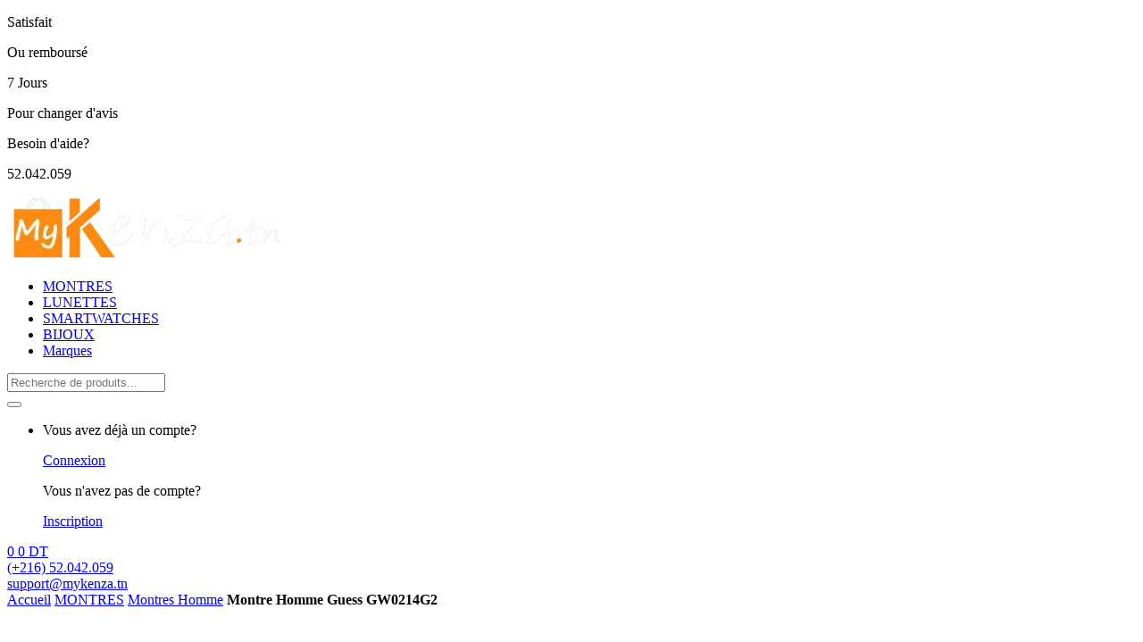

--- FILE ---
content_type: text/html; charset=UTF-8
request_url: https://www.mykenza.tn/produit/montre-guess-gw0214g2/
body_size: 29905
content:
<!DOCTYPE html>
<html lang="fr-FR">
<head>
<meta charset="UTF-8">
<meta name="viewport" content="width=device-width, initial-scale=1">
<link rel="profile" href="http://gmpg.org/xfn/11">
<link rel="pingback" href="https://www.mykenza.tn/xmlrpc.php">

<meta name='robots' content='index, follow, max-image-preview:large, max-snippet:-1, max-video-preview:-1' />
<link rel='preconnect' href='https://media.mykenza.tn/' >
<link rel='dns-prefetch' href='//assets.mykenza.tn'>
<link rel='dns-prefetch' href='//media.mykenza.tn'>

	<!-- This site is optimized with the Yoast SEO Premium plugin v26.8 (Yoast SEO v26.8) - https://yoast.com/product/yoast-seo-premium-wordpress/ -->
	<title>Montre Homme Guess GW0214G2 | Prix imbattable</title><link rel="preload" href="https://media.mykenza.tn/uploads/2024/10/MyKenza_Logo.webp" as="image"><link rel="preload" href="https://media.mykenza.tn/uploads/2024/10/MyKenza_Logo.webp" as="image" fetchpriority="high"><link rel="preload" href="https://media.mykenza.tn/uploads/2023/04/Montre-Guess-Homme-GW0214G2-prix-Montre-Guess-Tunisie.webp" as="image" imagesrcset="https://media.mykenza.tn/uploads/2023/04/Montre-Guess-Homme-GW0214G2-prix-Montre-Guess-Tunisie-600x686.webp 600w, https://media.mykenza.tn/uploads/2023/04/Montre-Guess-Homme-GW0214G2-prix-Montre-Guess-Tunisie-280x320.webp 280w, https://media.mykenza.tn/uploads/2023/04/Montre-Guess-Homme-GW0214G2-prix-Montre-Guess-Tunisie.webp 700w" imagesizes="(max-width: 600px) 100vw, 600px" fetchpriority="high"><link rel="preload" href="https://media.mykenza.tn/uploads/2023/04/Montre-Guess-Homme-GW0214G2-Montre-Guess-prix-Tunisie.webp" as="image" imagesrcset="https://media.mykenza.tn/uploads/2023/04/Montre-Guess-Homme-GW0214G2-Montre-Guess-prix-Tunisie-600x686.webp 600w, https://media.mykenza.tn/uploads/2023/04/Montre-Guess-Homme-GW0214G2-Montre-Guess-prix-Tunisie-280x320.webp 280w, https://media.mykenza.tn/uploads/2023/04/Montre-Guess-Homme-GW0214G2-Montre-Guess-prix-Tunisie.webp 700w" imagesizes="(max-width: 600px) 100vw, 600px" fetchpriority="high"><link rel="preload" href="https://www.mykenza.tn/wp-content/cache/perfmatters/www.mykenza.tn/css/product.used.css?ver=1759617785" as="style" /><link rel="stylesheet" id="perfmatters-used-css" href="https://www.mykenza.tn/wp-content/cache/perfmatters/www.mykenza.tn/css/product.used.css?ver=1759617785" media="all" />
	<meta name="description" content="Montre Homme Guess GW0214G2 MyKenza | Découvrez notre sélection exclusive au meilleur prix en Tunisie, bénéficiez de la facilité de paiement." />
	<link rel="canonical" href="https://www.mykenza.tn/produit/montre-guess-gw0214g2/" />
	<meta property="og:locale" content="fr_FR" />
	<meta property="og:type" content="product" />
	<meta property="og:title" content="Montre Homme Guess GW0214G2" />
	<meta property="og:description" content="Montre pour Homme de la Marque : Guess – Référence : GW0214G2 – Fonctionnalités : Analogique – Mouvement : Quartz – Matière du boîtier : Acier inoxydable – Diamètre du boîtier : 42 mm – Matière du bracelet : Acier inoxydable – Largeur du bracelet : 30 mm – Type de verre : Minéral – Garantie : 2 ans Livré avec son coffret original, sac et certificat d’authenticité." />
	<meta property="og:url" content="https://www.mykenza.tn/produit/montre-guess-gw0214g2/" />
	<meta property="og:site_name" content="Mykenza.tn" />
	<meta property="article:modified_time" content="2025-08-13T13:44:36+00:00" />
	<meta property="og:image" content="https://media.mykenza.tn/uploads/2023/04/Montre-Guess-Homme-GW0214G2-prix-Montre-Guess-Tunisie.webp" />
	<meta property="og:image:width" content="700" />
	<meta property="og:image:height" content="800" />
	<meta property="og:image:type" content="image/webp" /><meta property="og:image" content="https://media.mykenza.tn/uploads/2023/04/Montre-Guess-Homme-GW0214G2-Montre-Guess-prix-Tunisie.webp" />
	<meta property="og:image:width" content="700" />
	<meta property="og:image:height" content="800" />
	<meta property="og:image:type" content="image/webp" /><meta property="og:image" content="https://media.mykenza.tn/uploads/2023/04/Montre-Homme-Guess-GW0214G2-Montre-Guess-Tunisie-prix.webp" />
	<meta property="og:image:width" content="700" />
	<meta property="og:image:height" content="800" />
	<meta property="og:image:type" content="image/webp" /><meta property="og:image" content="https://media.mykenza.tn/uploads/2020/12/Montre-Homme-Guess-GW0214G2-prix-Tunisie.jpg" />
	<meta property="og:image:width" content="700" />
	<meta property="og:image:height" content="800" />
	<meta property="og:image:type" content="image/jpeg" />
	<meta name="twitter:card" content="summary_large_image" />
	<meta name="twitter:label1" content="Prix" />
	<meta name="twitter:data1" content="459&nbsp;DT" />
	<meta name="twitter:label2" content="Disponibilité" />
	<meta name="twitter:data2" content="Rupture de stock" />
	<script type="application/ld+json" class="yoast-schema-graph">{"@context":"https://schema.org","@graph":[{"@type":["WebPage","ItemPage"],"@id":"https://www.mykenza.tn/produit/montre-guess-gw0214g2/","url":"https://www.mykenza.tn/produit/montre-guess-gw0214g2/","name":"Montre Homme Guess GW0214G2 | Prix imbattable","isPartOf":{"@id":"https://www.mykenza.tn/#website"},"primaryImageOfPage":{"@id":"https://www.mykenza.tn/produit/montre-guess-gw0214g2/#primaryimage"},"image":{"@id":"https://www.mykenza.tn/produit/montre-guess-gw0214g2/#primaryimage"},"thumbnailUrl":"https://media.mykenza.tn/uploads/2023/04/Montre-Guess-Homme-GW0214G2-prix-Montre-Guess-Tunisie.webp","description":"Montre Homme Guess GW0214G2 MyKenza | Découvrez notre sélection exclusive au meilleur prix en Tunisie, bénéficiez de la facilité de paiement.","breadcrumb":{"@id":"https://www.mykenza.tn/produit/montre-guess-gw0214g2/#breadcrumb"},"inLanguage":"fr-FR","potentialAction":{"@type":"BuyAction","target":"https://www.mykenza.tn/produit/montre-guess-gw0214g2/"}},{"@type":"ImageObject","inLanguage":"fr-FR","@id":"https://www.mykenza.tn/produit/montre-guess-gw0214g2/#primaryimage","url":"https://media.mykenza.tn/uploads/2023/04/Montre-Guess-Homme-GW0214G2-prix-Montre-Guess-Tunisie.webp","contentUrl":"https://media.mykenza.tn/uploads/2023/04/Montre-Guess-Homme-GW0214G2-prix-Montre-Guess-Tunisie.webp","width":700,"height":800,"caption":"Montre Guess Homme GW0214G2 prix Montre Guess Tunisie"},{"@type":"BreadcrumbList","@id":"https://www.mykenza.tn/produit/montre-guess-gw0214g2/#breadcrumb","itemListElement":[{"@type":"ListItem","position":1,"name":"Accueil","item":"https://www.mykenza.tn/"},{"@type":"ListItem","position":2,"name":"MONTRES","item":"https://www.mykenza.tn/categorie-produit/bijoux-montres/"},{"@type":"ListItem","position":3,"name":"Montres Homme","item":"https://www.mykenza.tn/categorie-produit/bijoux-montres/montres-homme/"},{"@type":"ListItem","position":4,"name":"Montre Homme Guess GW0214G2"}]},{"@type":"WebSite","@id":"https://www.mykenza.tn/#website","url":"https://www.mykenza.tn/","name":"Mykenza.tn","description":"Vente montres et lunettes en Tunisie","potentialAction":[{"@type":"SearchAction","target":{"@type":"EntryPoint","urlTemplate":"https://www.mykenza.tn/?s={search_term_string}"},"query-input":{"@type":"PropertyValueSpecification","valueRequired":true,"valueName":"search_term_string"}}],"inLanguage":"fr-FR"}]}</script>
	<meta property="product:price:amount" content="459" />
	<meta property="product:price:currency" content="TND" />
	<meta property="og:availability" content="out of stock" />
	<meta property="product:availability" content="out of stock" />
	<meta property="product:retailer_item_id" content="Montre Homme Guess GW0214G2" />
	<meta property="product:condition" content="new" />
	<!-- / Yoast SEO Premium plugin. -->


<link rel='dns-prefetch' href='//www.googletagmanager.com' />


<style id='wp-img-auto-sizes-contain-inline-css' type='text/css'>
img:is([sizes=auto i],[sizes^="auto," i]){contain-intrinsic-size:3000px 1500px}
/*# sourceURL=wp-img-auto-sizes-contain-inline-css */
</style>


<style id='wp-emoji-styles-inline-css' type='text/css'>

	img.wp-smiley, img.emoji {
		display: inline !important;
		border: none !important;
		box-shadow: none !important;
		height: 1em !important;
		width: 1em !important;
		margin: 0 0.07em !important;
		vertical-align: -0.1em !important;
		background: none !important;
		padding: 0 !important;
	}
/*# sourceURL=wp-emoji-styles-inline-css */
</style>
<style id='wp-block-library-inline-css' type='text/css'>
:root{--wp-block-synced-color:#7a00df;--wp-block-synced-color--rgb:122,0,223;--wp-bound-block-color:var(--wp-block-synced-color);--wp-editor-canvas-background:#ddd;--wp-admin-theme-color:#007cba;--wp-admin-theme-color--rgb:0,124,186;--wp-admin-theme-color-darker-10:#006ba1;--wp-admin-theme-color-darker-10--rgb:0,107,160.5;--wp-admin-theme-color-darker-20:#005a87;--wp-admin-theme-color-darker-20--rgb:0,90,135;--wp-admin-border-width-focus:2px}@media (min-resolution:192dpi){:root{--wp-admin-border-width-focus:1.5px}}.wp-element-button{cursor:pointer}:root .has-very-light-gray-background-color{background-color:#eee}:root .has-very-dark-gray-background-color{background-color:#313131}:root .has-very-light-gray-color{color:#eee}:root .has-very-dark-gray-color{color:#313131}:root .has-vivid-green-cyan-to-vivid-cyan-blue-gradient-background{background:linear-gradient(135deg,#00d084,#0693e3)}:root .has-purple-crush-gradient-background{background:linear-gradient(135deg,#34e2e4,#4721fb 50%,#ab1dfe)}:root .has-hazy-dawn-gradient-background{background:linear-gradient(135deg,#faaca8,#dad0ec)}:root .has-subdued-olive-gradient-background{background:linear-gradient(135deg,#fafae1,#67a671)}:root .has-atomic-cream-gradient-background{background:linear-gradient(135deg,#fdd79a,#004a59)}:root .has-nightshade-gradient-background{background:linear-gradient(135deg,#330968,#31cdcf)}:root .has-midnight-gradient-background{background:linear-gradient(135deg,#020381,#2874fc)}:root{--wp--preset--font-size--normal:16px;--wp--preset--font-size--huge:42px}.has-regular-font-size{font-size:1em}.has-larger-font-size{font-size:2.625em}.has-normal-font-size{font-size:var(--wp--preset--font-size--normal)}.has-huge-font-size{font-size:var(--wp--preset--font-size--huge)}.has-text-align-center{text-align:center}.has-text-align-left{text-align:left}.has-text-align-right{text-align:right}.has-fit-text{white-space:nowrap!important}#end-resizable-editor-section{display:none}.aligncenter{clear:both}.items-justified-left{justify-content:flex-start}.items-justified-center{justify-content:center}.items-justified-right{justify-content:flex-end}.items-justified-space-between{justify-content:space-between}.screen-reader-text{border:0;clip-path:inset(50%);height:1px;margin:-1px;overflow:hidden;padding:0;position:absolute;width:1px;word-wrap:normal!important}.screen-reader-text:focus{background-color:#ddd;clip-path:none;color:#444;display:block;font-size:1em;height:auto;left:5px;line-height:normal;padding:15px 23px 14px;text-decoration:none;top:5px;width:auto;z-index:100000}html :where(.has-border-color){border-style:solid}html :where([style*=border-top-color]){border-top-style:solid}html :where([style*=border-right-color]){border-right-style:solid}html :where([style*=border-bottom-color]){border-bottom-style:solid}html :where([style*=border-left-color]){border-left-style:solid}html :where([style*=border-width]){border-style:solid}html :where([style*=border-top-width]){border-top-style:solid}html :where([style*=border-right-width]){border-right-style:solid}html :where([style*=border-bottom-width]){border-bottom-style:solid}html :where([style*=border-left-width]){border-left-style:solid}html :where(img[class*=wp-image-]){height:auto;max-width:100%}:where(figure){margin:0 0 1em}html :where(.is-position-sticky){--wp-admin--admin-bar--position-offset:var(--wp-admin--admin-bar--height,0px)}@media screen and (max-width:600px){html :where(.is-position-sticky){--wp-admin--admin-bar--position-offset:0px}}

/*# sourceURL=wp-block-library-inline-css */
</style>

<style id='classic-theme-styles-inline-css' type='text/css'>
/*! This file is auto-generated */
.wp-block-button__link{color:#fff;background-color:#32373c;border-radius:9999px;box-shadow:none;text-decoration:none;padding:calc(.667em + 2px) calc(1.333em + 2px);font-size:1.125em}.wp-block-file__button{background:#32373c;color:#fff;text-decoration:none}
/*# sourceURL=/wp-includes/css/classic-themes.min.css */
</style>



<style id='woocommerce-inline-inline-css' type='text/css'>
.woocommerce form .form-row .required { visibility: visible; }
/*# sourceURL=woocommerce-inline-inline-css */
</style>




<link data-minify="1" rel='stylesheet' id='electro-style-css' href='https://www.mykenza.tn/wp-content/cache/min/1/wp-content/themes/electro/style.min.css?ver=1769204431' type='text/css' media='all' />
<link data-minify="1" rel='stylesheet' id='electro-child-style-css' href='https://www.mykenza.tn/wp-content/cache/min/1/wp-content/themes/electro-child/style.css?ver=1769204431' type='text/css' media='all' />
<link data-minify="1" rel='stylesheet' id='electro-child-style-product-css' href='https://www.mykenza.tn/wp-content/cache/min/1/wp-content/themes/electro-child/assets/css/product.css?ver=1769204472' type='text/css' media='all' />
<link data-minify="1" rel='stylesheet' id='electro-child-style-responsive-css' href='https://www.mykenza.tn/wp-content/cache/min/1/wp-content/themes/electro-child/assets/css/responsive.css?ver=1769204431' type='text/css' media='all' />
<link data-minify="1" rel='stylesheet' id='electro-custom-color-css' href='https://www.mykenza.tn/wp-content/cache/min/1/wp-content/themes/electro-child/custom-color.css?ver=1769204431' type='text/css' media='all' />
<link data-minify="1" rel='stylesheet' id='loader-mk-style-css' href='https://www.mykenza.tn/wp-content/cache/min/1/wp-content/themes/electro-child/assets/css/mk-loader.css?ver=1769204431' type='text/css' media='all' />
<link data-minify="1" rel='stylesheet' id='contacts_widget-mk-style-css' href='https://www.mykenza.tn/wp-content/cache/min/1/wp-content/themes/electro-child/assets/css/mk-contacts.css?ver=1769204431' type='text/css' media='all' />
<script type="pmdelayedscript" id="woocommerce-google-analytics-integration-gtag-js-after" data-perfmatters-type="text/javascript" data-cfasync="false" data-no-optimize="1" data-no-defer="1" data-no-minify="1" data-rocketlazyloadscript="1">
/* <![CDATA[ */
/* Google Analytics for WooCommerce (gtag.js) */
					window.dataLayer = window.dataLayer || [];
					function gtag(){dataLayer.push(arguments);}
					// Set up default consent state.
					for ( const mode of [{"analytics_storage":"denied","ad_storage":"denied","ad_user_data":"denied","ad_personalization":"denied","region":["AT","BE","BG","HR","CY","CZ","DK","EE","FI","FR","DE","GR","HU","IS","IE","IT","LV","LI","LT","LU","MT","NL","NO","PL","PT","RO","SK","SI","ES","SE","GB","CH"]}] || [] ) {
						gtag( "consent", "default", { "wait_for_update": 500, ...mode } );
					}
					gtag("js", new Date());
					gtag("set", "developer_id.dOGY3NW", true);
					gtag("config", "G-3PZR9SS83P", {"track_404":true,"allow_google_signals":true,"logged_in":false,"linker":{"domains":[],"allow_incoming":true},"custom_map":{"dimension1":"logged_in"}});
//# sourceURL=woocommerce-google-analytics-integration-gtag-js-after
/* ]]> */
</script>
<script type="text/javascript" src="https://www.mykenza.tn/wp-includes/js/jquery/jquery.min.js?ver=3.7.1" id="jquery-core-js" data-rocket-defer defer></script>
<script type="pmdelayedscript" src="https://www.mykenza.tn/wp-includes/js/jquery/jquery-migrate.min.js?ver=3.4.1" id="jquery-migrate-js" data-rocket-defer defer data-perfmatters-type="text/javascript" data-cfasync="false" data-no-optimize="1" data-no-defer="1" data-no-minify="1" data-rocketlazyloadscript="1"></script>
<script type="text/javascript" src="https://www.mykenza.tn/wp-content/plugins/woocommerce/assets/js/flexslider/jquery.flexslider.min.js?ver=2.7.2-wc.10.4.3" id="wc-flexslider-js" defer data-wp-strategy="defer"></script>
<script type="text/javascript" src="https://www.mykenza.tn/wp-content/plugins/woocommerce/assets/js/photoswipe/photoswipe.min.js?ver=4.1.1-wc.10.4.3" id="wc-photoswipe-js" defer data-wp-strategy="defer"></script>
<script type="text/javascript" src="https://www.mykenza.tn/wp-content/plugins/woocommerce/assets/js/photoswipe/photoswipe-ui-default.min.js?ver=4.1.1-wc.10.4.3" id="wc-photoswipe-ui-default-js" defer data-wp-strategy="defer"></script>
<script type="text/javascript" id="wc-single-product-js-extra">
/* <![CDATA[ */
var wc_single_product_params = {"i18n_required_rating_text":"Veuillez s\u00e9lectionner une note","i18n_rating_options":["1\u00a0\u00e9toile sur 5","2\u00a0\u00e9toiles sur 5","3\u00a0\u00e9toiles sur 5","4\u00a0\u00e9toiles sur 5","5\u00a0\u00e9toiles sur 5"],"i18n_product_gallery_trigger_text":"Voir la galerie d\u2019images en plein \u00e9cran","review_rating_required":"yes","flexslider":{"rtl":false,"animation":"slide","smoothHeight":true,"directionNav":false,"controlNav":true,"slideshow":false,"animationSpeed":500,"animationLoop":false,"allowOneSlide":false},"zoom_enabled":"","zoom_options":[],"photoswipe_enabled":"1","photoswipe_options":{"shareEl":false,"closeOnScroll":false,"history":false,"hideAnimationDuration":0,"showAnimationDuration":0},"flexslider_enabled":"1"};
//# sourceURL=wc-single-product-js-extra
/* ]]> */
</script>
<script type="text/javascript" src="https://www.mykenza.tn/wp-content/plugins/woocommerce/assets/js/frontend/single-product.min.js?ver=10.4.3" id="wc-single-product-js" defer data-wp-strategy="defer"></script>
<script type="pmdelayedscript" src="https://www.mykenza.tn/wp-content/plugins/woocommerce/assets/js/jquery-blockui/jquery.blockUI.min.js?ver=2.7.0-wc.10.4.3" id="wc-jquery-blockui-js" defer="defer" data-wp-strategy="defer" data-perfmatters-type="text/javascript" data-cfasync="false" data-no-optimize="1" data-no-defer="1" data-no-minify="1" data-rocketlazyloadscript="1"></script>
<script type="pmdelayedscript" src="https://www.mykenza.tn/wp-content/plugins/woocommerce/assets/js/js-cookie/js.cookie.min.js?ver=2.1.4-wc.10.4.3" id="wc-js-cookie-js" defer="defer" data-wp-strategy="defer" data-perfmatters-type="text/javascript" data-cfasync="false" data-no-optimize="1" data-no-defer="1" data-no-minify="1" data-rocketlazyloadscript="1"></script>
<script type="pmdelayedscript" id="woocommerce-js-extra" data-perfmatters-type="text/javascript" data-cfasync="false" data-no-optimize="1" data-no-defer="1" data-no-minify="1" data-rocketlazyloadscript="1">
/* <![CDATA[ */
var woocommerce_params = {"ajax_url":"/wp-admin/admin-ajax.php","wc_ajax_url":"/?wc-ajax=%%endpoint%%","i18n_password_show":"Afficher le mot de passe","i18n_password_hide":"Masquer le mot de passe"};
//# sourceURL=woocommerce-js-extra
/* ]]> */
</script>
<script type="pmdelayedscript" src="https://www.mykenza.tn/wp-content/plugins/woocommerce/assets/js/frontend/woocommerce.min.js?ver=10.4.3" id="woocommerce-js" defer="defer" data-wp-strategy="defer" data-perfmatters-type="text/javascript" data-cfasync="false" data-no-optimize="1" data-no-defer="1" data-no-minify="1" data-rocketlazyloadscript="1"></script>
<script type="pmdelayedscript" id="wc-cart-fragments-js-extra" data-perfmatters-type="text/javascript" data-cfasync="false" data-no-optimize="1" data-no-defer="1" data-no-minify="1" data-rocketlazyloadscript="1">
/* <![CDATA[ */
var wc_cart_fragments_params = {"ajax_url":"/wp-admin/admin-ajax.php","wc_ajax_url":"/?wc-ajax=%%endpoint%%","cart_hash_key":"wc_cart_hash_3f996ac50dff09c35017fd6ca4106ed7","fragment_name":"wc_fragments_3f996ac50dff09c35017fd6ca4106ed7","request_timeout":"5000"};
//# sourceURL=wc-cart-fragments-js-extra
/* ]]> */
</script>
<script type="pmdelayedscript" src="https://www.mykenza.tn/wp-content/plugins/woocommerce/assets/js/frontend/cart-fragments.min.js?ver=10.4.3" id="wc-cart-fragments-js" defer="defer" data-wp-strategy="defer" data-perfmatters-type="text/javascript" data-cfasync="false" data-no-optimize="1" data-no-defer="1" data-no-minify="1" data-rocketlazyloadscript="1"></script>
<script type="pmdelayedscript" data-cfasync="false" data-no-optimize="1" data-no-defer="1" data-no-minify="1" data-rocketlazyloadscript="1"></script><meta name="generator" content="Redux 4.5.10" /><script data-minify="1" async src="https://www.mykenza.tn/wp-content/cache/min/1/uploads/perfmatters/gtagv4.js?ver=1769204473" type="pmdelayedscript" data-cfasync="false" data-no-optimize="1" data-no-defer="1" data-no-minify="1" data-rocketlazyloadscript="1"></script><script type="pmdelayedscript" data-cfasync="false" data-no-optimize="1" data-no-defer="1" data-no-minify="1" data-rocketlazyloadscript="1">window.dataLayer = window.dataLayer || [];function gtag(){dataLayer.push(arguments);}gtag("js", new Date());gtag("config", "G-3PZR9SS83P");</script><!-- Starting: Conversion Tracking for WooCommerce (https://wordpress.org/plugins/woocommerce-conversion-tracking/) -->
<!-- End: Conversion Tracking for WooCommerce Codes -->
<!-- Google site verification - Google for WooCommerce -->
<meta name="google-site-verification" content="tuTHFLx5Md824pOJ1hZl_QUyLiaOJtu4LrCApXwg4mE" />
<meta property="product:brand" content="Guess" class="yoast-seo-meta-tag">			<script type="pmdelayedscript" data-perfmatters-type="text/javascript" data-cfasync="false" data-no-optimize="1" data-no-defer="1" data-no-minify="1" data-rocketlazyloadscript="1">window.addEventListener('DOMContentLoaded', function() {
				jQuery(document).ready(function($){ 
					$("meta[property='product:price:amount']").attr("content", 699);
				});
			});</script>
			<meta property="product:sale_price:amount" content="459" class="yoast-seo-meta-tag"><meta property="product:sale_price:currency" content="TND" class="yoast-seo-meta-tag"><meta property="product:category" content="201" class="yoast-seo-meta-tag">    <script type="pmdelayedscript" data-cfasync="false" data-no-optimize="1" data-no-defer="1" data-no-minify="1" data-rocketlazyloadscript="1">
    !function(f,b,e,v,n,t,s)
	{if(f.fbq)return;n=f.fbq=function(){n.callMethod?
	n.callMethod.apply(n,arguments):n.queue.push(arguments)};
	if(!f._fbq)f._fbq=n;n.push=n;n.loaded=!0;n.version='2.0';
	n.queue=[];t=b.createElement(e);t.async=!0;
	t.src=v;s=b.getElementsByTagName(e)[0];
	s.parentNode.insertBefore(t,s)}(window, document,'script',
	'https://connect.facebook.net/en_US/fbevents.js');
    </script>
    	<noscript><style>.woocommerce-product-gallery{ opacity: 1 !important; }</style></noscript>
	<meta name="generator" content="Powered by WPBakery Page Builder - drag and drop page builder for WordPress."/>
<link rel="icon" href="https://media.mykenza.tn/uploads/2022/10/cropped-MyKenza_Favicon-32x32.png" sizes="32x32" />
<link rel="icon" href="https://media.mykenza.tn/uploads/2022/10/cropped-MyKenza_Favicon-192x192.png" sizes="192x192" />
<link rel="apple-touch-icon" href="https://media.mykenza.tn/uploads/2022/10/cropped-MyKenza_Favicon-180x180.png" />
<meta name="msapplication-TileImage" content="https://media.mykenza.tn/uploads/2022/10/cropped-MyKenza_Favicon-270x270.png" />
<noscript><style> .wpb_animate_when_almost_visible { opacity: 1; }</style></noscript><noscript><style>.perfmatters-lazy[data-src]{display:none !important;}</style></noscript><style>.perfmatters-lazy-youtube{position:relative;width:100%;max-width:100%;height:0;padding-bottom:56.23%;overflow:hidden}.perfmatters-lazy-youtube img{position:absolute;top:0;right:0;bottom:0;left:0;display:block;width:100%;max-width:100%;height:auto;margin:auto;border:none;cursor:pointer;transition:.5s all;-webkit-transition:.5s all;-moz-transition:.5s all}.perfmatters-lazy-youtube img:hover{-webkit-filter:brightness(75%)}.perfmatters-lazy-youtube .play{position:absolute;top:50%;left:50%;right:auto;width:68px;height:48px;margin-left:-34px;margin-top:-24px;background:url(https://www.mykenza.tn/wp-content/plugins/perfmatters/img/youtube.svg) no-repeat;background-position:center;background-size:cover;pointer-events:none;filter:grayscale(1)}.perfmatters-lazy-youtube:hover .play{filter:grayscale(0)}.perfmatters-lazy-youtube iframe{position:absolute;top:0;left:0;width:100%;height:100%;z-index:99}.perfmatters-lazy.pmloaded,.perfmatters-lazy.pmloaded>img,.perfmatters-lazy>img.pmloaded,.perfmatters-lazy[data-ll-status=entered]{animation:500ms pmFadeIn}@keyframes pmFadeIn{0%{opacity:0}100%{opacity:1}}body .perfmatters-lazy-css-bg:not([data-ll-status=entered]),body .perfmatters-lazy-css-bg:not([data-ll-status=entered]) *,body .perfmatters-lazy-css-bg:not([data-ll-status=entered])::before,body .perfmatters-lazy-css-bg:not([data-ll-status=entered])::after,body .perfmatters-lazy-css-bg:not([data-ll-status=entered]) *::before,body .perfmatters-lazy-css-bg:not([data-ll-status=entered]) *::after{background-image:none!important;will-change:transform;transition:opacity 0.025s ease-in,transform 0.025s ease-in!important;}</style>


<meta name="generator" content="WP Rocket 3.20.1.2" data-wpr-features="wpr_defer_js wpr_minify_js wpr_cache_webp wpr_minify_css wpr_preload_links wpr_desktop" /></head>

<body class="wp-singular product-template-default single single-product postid-74303 wp-theme-electro wp-child-theme-electro-child theme-electro woocommerce woocommerce-page woocommerce-no-js full-width normal wpb-js-composer js-comp-ver-8.7.2 vc_responsive">
							  
    <div data-rocket-location-hash="f95bcfcfc1f8eed103fcf93913b6e80d" class="mk-page-loader"><div data-rocket-location-hash="49dad3eb19998c20fcd56282db2c2852" class="mk-loader"> <span></span> <span></span> <span></span> <span></span> </div></div>
<div data-rocket-location-hash="b37ff2488af9f0785ed1755810b1bf72" class="off-canvas-wrapper w-100 position-relative">
<div data-rocket-location-hash="eb95f23b6640937d235f6712b66c3040" id="page" class="hfeed site">
    	    <div data-rocket-location-hash="b12aa2124703a0250f37829ce2b08957" class="top-header-banner">
			<div class="top-header-banner-desc" id="g1">
			  <p class="top-header-banner-text spark">Satisfait&nbsp;</p>
			  <p class="top-header-banner-text spark">Ou remboursé</p>	
			</div>
			<div class="top-header-banner-desc" id="g2">
			  <p class="top-header-banner-text spark">7 Jours&nbsp;</p>
			  <p class="top-header-banner-text spark">Pour changer d'avis</p>
			</div>
			<div class="top-header-banner-desc" id="g3">
			  <p class="top-header-banner-text spark">Besoin d'aide?&nbsp;</p>
			  <p class="top-header-banner-text spark">52.042.059</p>
			</div>
			
		</div>
       
    
    <header data-rocket-location-hash="6bba21c6d88a6d8ab3af955f89381577" id="masthead" class="site-header header-v1 stick-this">

				
        <div class="container hidden-lg-down d-none d-xl-block">
            		<div class="masthead row align-items-center">
		        <div class="categories-menu">
            <a href="https://www.mykenza.tn/categories" title="Catégories">
				<i class="ec ec-menu"></i>
			</a>
        </div>
        		<div class="header-logo-area d-flex justify-content-between align-items-center">
					<div class="header-site-branding">
				<a href="https://www.mykenza.tn/" class="header-logo-link">
					<img data-perfmatters-preload src="https://media.mykenza.tn/uploads/2024/10/MyKenza_Logo.webp" alt="Mykenza.tn" class="img-header-logo" width="332" height="72" fetchpriority="high">
				</a>
			</div>
					</div>
				<div class="secondary-nav-menu col electro-animate-dropdown position-relative">
		<ul id="menu-main-menu" class="secondary-nav yamm"><li id="menu-item-414052" class="menu-item menu-item-type-taxonomy menu-item-object-product_cat current-product-ancestor current-menu-parent current-product-parent menu-item-414052"><a title="MONTRES" href="https://www.mykenza.tn/categorie-produit/bijoux-montres/"><i class="mk mk-bijoux-montres-cat"></i>MONTRES</a></li>
<li id="menu-item-461489" class="menu-item menu-item-type-taxonomy menu-item-object-product_cat menu-item-461489"><a title="LUNETTES" href="https://www.mykenza.tn/categorie-produit/lunettes-cadres/"><i class="mk mk-lunettes-cadres-cat"></i>LUNETTES</a></li>
<li id="menu-item-401776" class="menu-item menu-item-type-taxonomy menu-item-object-product_cat menu-item-401776"><a title="SMARTWATCHES" href="https://www.mykenza.tn/categorie-produit/montres-connectees-tunisie/"><i class="mk mk-montres-connectees-cat"></i>SMARTWATCHES</a></li>
<li id="menu-item-473084" class="menu-item menu-item-type-taxonomy menu-item-object-product_cat menu-item-473084"><a title="BIJOUX" href="https://www.mykenza.tn/categorie-produit/bijoux-et-accessoires/"><i class="mk mk-bijoux-et-accessoires-cat"></i>BIJOUX</a></li>
<li id="menu-item-390830" class="menu-item menu-item-type-post_type menu-item-object-page menu-item-390830"><a title="Marques" href="https://www.mykenza.tn/brands/"><i class="fas fa-tags"></i>Marques</a></li>
</ul>		</div>
				<div class="header-icons col-auto d-flex justify-content-end align-items-center">
			<div class="header-icon header-icon__search">
            <a href="#" title="Recherchez un produit">
                <i class="ec ec-search"></i>
            </a>
            <div class="site-search">
			 
<form class="navbar-search col" method="get" action="https://www.mykenza.tn/" autocomplete="off">
	<label class="sr-only screen-reader-text visually-hidden" for="search">Search for:</label>
	<div class="input-group">
		<div class="input-search-field">
			<input type="text" id="search" class="form-control search-field product-search-field" dir="ltr" value="" name="s" placeholder="Recherche de produits..." autocomplete="off" />
		</div>
				<div class="input-group-btn">
			<input type="hidden" id="search-param" name="post_type" value="product" />
			<button type="submit" class="btn btn-secondary" title="Recherche"><i class="ec ec-search"></i></button>
		</div>
	</div>
	</form>
			</div>
        </div><div class="header-icon header-icon__user-account dropdown animate-dropdown" data-bs-toggle="tooltip" data-bs-placement="top" data-bs-title="Mon compte">
            <a class="dropdown-toggle" title="Mon compte" href="https://www.mykenza.tn/my-account/" data-bs-toggle="dropdown"><i class="ec ec-user"></i></a>
            <ul class="dropdown-menu dropdown-menu-user-account">
                                <li>
                                        <div class="register-sign-in-dropdown-inner">
                        <div class="sign-in">
                            <p>Vous avez déjà un compte?</p>
                            <div class="sign-in-action"><a href="https://www.mykenza.tn/my-account/" class="sign-in-button">Connexion</a></div>
                        </div>
                        <div class="register">
                            <p>Vous n&#039;avez pas de compte?</p>
                            <div class="register-action"><a href="https://www.mykenza.tn/my-account/">Inscription</a></div>
                        </div>
                    </div>
                                    </li>
                            </ul>
        </div><div class="header-icon header-icon__cart position-relative"data-bs-toggle="tooltip" data-bs-placement="top" data-bs-title="Panier">
            <a class="dropdown-toggle" href="https://www.mykenza.tn/cart/" >
                <i class="ec ec-shopping-bag"></i>
                <span class="cart-items-count count header-icon-counter">0</span>
                <span class="cart-items-total-price total-price"><span class="woocommerce-Price-amount amount"><bdi>0&nbsp;<span class="woocommerce-Price-currencySymbol">DT</span></bdi></span></span>
            </a>
                    </div>		</div><!-- /.header-icons -->
				<div class="header-support">
			<div class="header-support-inner">
				<div class="support-info">
					<div class="support-number"><a title="(+216) 52.042.059" href="tel:+21652042059"><i class="ec ec-phone"></i> (+216) 52.042.059</a></div>
					<div class="support-email"><a title="support@mykenza.tn" href="mailto:support@mykenza.tn"><i class="ec ec-mail"></i> support@mykenza.tn</a></div>
				</div>
			</div>
		</div>
					</div>
		        </div>
				    </header><!-- #masthead -->

    
    
    <div data-rocket-location-hash="4966089acce3faf55ef5ca52dbf6872a" id="content" class="site-content" tabindex="-1">
        <div class="container">
        					<nav class="woocommerce-breadcrumb">
					<span><span><a href="https://www.mykenza.tn/">Accueil</a></span> <span class="delimiter"><i class="fa fa-angle-right"></i></span> <span><a href="https://www.mykenza.tn/categorie-produit/bijoux-montres/">MONTRES</a></span> <span class="delimiter"><i class="fa fa-angle-right"></i></span> <span><a href="https://www.mykenza.tn/categorie-produit/bijoux-montres/montres-homme/">Montres Homme</a></span> <span class="delimiter"><i class="fa fa-angle-right"></i></span> <span class="breadcrumb_last" aria-current="page"><strong>Montre Homme Guess GW0214G2</strong></span></span>					</nav>
					<div class="site-content-inner row">
		
			<div id="primary" class="content-area">
			<main id="main" class="site-main">
			
					
			<div class="woocommerce-notices-wrapper"></div><div id="product-74303" class="product type-product post-74303 status-publish first outofstock product_cat-cadeaux-anniversaire-tunisie product_cat-cadeaux-de-mariage-tunisie product_cat-cadeau-fiancaille-tunisie product_cat-cadeaux-fin-dannee-tunisie product_cat-cadeaux-pour-lui-cadeau-homme-tunisie product_cat-cadeau-pour-mon-frere-cadeaux-homme-tunisie product_cat-cadeaux-pour-mon-mari-cadeaux-homme-tunisie product_cat-cadeaux-pour-fete-pere-papa-tunisie product_cat-cadeaux-saint-valentin-tunisie product_cat-idees-cadeaux-tunisie-cadeaux-pour-hommes-femmes product_cat-lamode-pour-homme-tunisie product_cat-bijoux-montres product_cat-montres-homme-tunisie product_cat-montres-homme product_tag-cadeau-anniversaire product_tag-cadeau-anniversaire-pour-homme-tunisie product_tag-cadeau-mariage product_tag-cadeau-fiancaille product_tag-cadeaux-fin-dannee product_tag-cadeaux-pour-les-couples product_tag-cadeaux-pour-lui-cadeau-homme-tunisie product_tag-cadeaux-pour-mon-frer-cadeaux-homme-tunisie product_tag-cadeaux-pour-mon-mari-cadeaux-homme-tunisie product_tag-cadeau-pour-pere product_tag-cadeau-saint-valentin product_tag-cadeaux-saint-valentin-pour-homme-tunisie product_tag-guess product_tag-idees-cadeaux-pour-homme-tunisie product_tag-idees-cadeaux-tunisie product_tag-acier product_tag-montre-guess-pour-homme has-post-thumbnail sale shipping-taxable purchasable product-type-simple">

			<div id="single-product-content">
			<div class="single-product-wrapper row">
		
	
			<div class="product-images-wrapper">
			<div class="product-images-wrapper-card">
		<div class="woocommerce-product-gallery woocommerce-product-gallery--with-images woocommerce-product-gallery--columns-5 images electro-carousel-loaded" data-columns="5" style="opacity: 0; transition: opacity .25s ease-in-out;">
	<figure class="woocommerce-product-gallery__wrapper">
		<div data-thumb="https://media.mykenza.tn/uploads/2023/04/Montre-Guess-Homme-GW0214G2-prix-Montre-Guess-Tunisie-100x100.webp" data-thumb-alt="Montre Guess Homme GW0214G2 prix Montre Guess Tunisie" class="woocommerce-product-gallery__image"><a aria-label="Montre Guess Homme GW0214G2 prix Montre Guess Tunisie" alt="Montre Guess Homme GW0214G2 prix Montre Guess Tunisie" href="https://media.mykenza.tn/uploads/2023/04/Montre-Guess-Homme-GW0214G2-prix-Montre-Guess-Tunisie.webp"><img data-perfmatters-preload width="600" height="686" src="https://media.mykenza.tn/uploads/2023/04/Montre-Guess-Homme-GW0214G2-prix-Montre-Guess-Tunisie-600x686.webp" class="wp-post-image" alt="Montre Guess Homme GW0214G2 prix Montre Guess Tunisie" title="Montre Guess Homme GW0214G2 prix Montre Guess Tunisie" data-caption="Montre Guess Homme GW0214G2 prix Montre Guess Tunisie" data-src="https://media.mykenza.tn/uploads/2023/04/Montre-Guess-Homme-GW0214G2-prix-Montre-Guess-Tunisie.webp" data-large_image="https://media.mykenza.tn/uploads/2023/04/Montre-Guess-Homme-GW0214G2-prix-Montre-Guess-Tunisie.webp" data-large_image_width="700" data-large_image_height="800" decoding="async" fetchpriority="high" srcset="https://media.mykenza.tn/uploads/2023/04/Montre-Guess-Homme-GW0214G2-prix-Montre-Guess-Tunisie-600x686.webp 600w, https://media.mykenza.tn/uploads/2023/04/Montre-Guess-Homme-GW0214G2-prix-Montre-Guess-Tunisie-280x320.webp 280w, https://media.mykenza.tn/uploads/2023/04/Montre-Guess-Homme-GW0214G2-prix-Montre-Guess-Tunisie.webp 700w" sizes="(max-width: 600px) 100vw, 600px"></a></div><div data-thumb="https://media.mykenza.tn/uploads/2023/04/Montre-Guess-Homme-GW0214G2-Montre-Guess-prix-Tunisie-100x100.webp" data-thumb-alt="Montre Guess Homme GW0214G2 Montre Guess prix Tunisie" class="woocommerce-product-gallery__image"><a aria-label="Montre Guess Homme GW0214G2 Montre Guess prix Tunisie" alt="Montre Guess Homme GW0214G2 Montre Guess prix Tunisie" href="https://media.mykenza.tn/uploads/2023/04/Montre-Guess-Homme-GW0214G2-Montre-Guess-prix-Tunisie.webp"><img data-perfmatters-preload width="600" height="686" src="https://media.mykenza.tn/uploads/2023/04/Montre-Guess-Homme-GW0214G2-Montre-Guess-prix-Tunisie-600x686.webp" class alt="Montre Guess Homme GW0214G2 Montre Guess prix Tunisie" title="Montre Guess Homme GW0214G2 Montre Guess prix Tunisie" data-caption="Montre Guess Homme GW0214G2 Montre Guess prix Tunisie" data-src="https://media.mykenza.tn/uploads/2023/04/Montre-Guess-Homme-GW0214G2-Montre-Guess-prix-Tunisie.webp" data-large_image="https://media.mykenza.tn/uploads/2023/04/Montre-Guess-Homme-GW0214G2-Montre-Guess-prix-Tunisie.webp" data-large_image_width="700" data-large_image_height="800" decoding="async" srcset="https://media.mykenza.tn/uploads/2023/04/Montre-Guess-Homme-GW0214G2-Montre-Guess-prix-Tunisie-600x686.webp 600w, https://media.mykenza.tn/uploads/2023/04/Montre-Guess-Homme-GW0214G2-Montre-Guess-prix-Tunisie-280x320.webp 280w, https://media.mykenza.tn/uploads/2023/04/Montre-Guess-Homme-GW0214G2-Montre-Guess-prix-Tunisie.webp 700w" sizes="(max-width: 600px) 100vw, 600px" fetchpriority="high"></a></div><div data-thumb="https://media.mykenza.tn/uploads/2023/04/Montre-Homme-Guess-GW0214G2-Montre-Guess-Tunisie-prix-100x100.webp" data-thumb-alt="Montre Homme Guess GW0214G2 Montre Guess Tunisie prix" class="woocommerce-product-gallery__image"><a aria-label="Montre Homme Guess GW0214G2 Montre Guess Tunisie prix" alt="Montre Homme Guess GW0214G2 Montre Guess Tunisie prix" href="https://media.mykenza.tn/uploads/2023/04/Montre-Homme-Guess-GW0214G2-Montre-Guess-Tunisie-prix.webp"><img width="600" height="686" src="data:image/svg+xml,%3Csvg%20xmlns=&#039;http://www.w3.org/2000/svg&#039;%20width=&#039;600&#039;%20height=&#039;686&#039;%20viewBox=&#039;0%200%20600%20686&#039;%3E%3C/svg%3E" class="perfmatters-lazy" alt="Montre Homme Guess GW0214G2 Montre Guess Tunisie prix" title="Montre Homme Guess GW0214G2 Montre Guess Tunisie prix" data-caption="Montre Homme Guess GW0214G2 Montre Guess Tunisie prix" data-src="https://media.mykenza.tn/uploads/2023/04/Montre-Homme-Guess-GW0214G2-Montre-Guess-Tunisie-prix-600x686.webp" data-large_image="https://media.mykenza.tn/uploads/2023/04/Montre-Homme-Guess-GW0214G2-Montre-Guess-Tunisie-prix.webp" data-large_image_width="700" data-large_image_height="800" decoding="async" data-srcset="https://media.mykenza.tn/uploads/2023/04/Montre-Homme-Guess-GW0214G2-Montre-Guess-Tunisie-prix-600x686.webp 600w, https://media.mykenza.tn/uploads/2023/04/Montre-Homme-Guess-GW0214G2-Montre-Guess-Tunisie-prix-280x320.webp 280w, https://media.mykenza.tn/uploads/2023/04/Montre-Homme-Guess-GW0214G2-Montre-Guess-Tunisie-prix.webp 700w" data-sizes="(max-width: 600px) 100vw, 600px" /><noscript><img width="600" height="686" src="https://media.mykenza.tn/uploads/2023/04/Montre-Homme-Guess-GW0214G2-Montre-Guess-Tunisie-prix-600x686.webp" class="" alt="Montre Homme Guess GW0214G2 Montre Guess Tunisie prix" title="Montre Homme Guess GW0214G2 Montre Guess Tunisie prix" data-caption="Montre Homme Guess GW0214G2 Montre Guess Tunisie prix" data-src="https://media.mykenza.tn/uploads/2023/04/Montre-Homme-Guess-GW0214G2-Montre-Guess-Tunisie-prix.webp" data-large_image="https://media.mykenza.tn/uploads/2023/04/Montre-Homme-Guess-GW0214G2-Montre-Guess-Tunisie-prix.webp" data-large_image_width="700" data-large_image_height="800" decoding="async" srcset="https://media.mykenza.tn/uploads/2023/04/Montre-Homme-Guess-GW0214G2-Montre-Guess-Tunisie-prix-600x686.webp 600w, https://media.mykenza.tn/uploads/2023/04/Montre-Homme-Guess-GW0214G2-Montre-Guess-Tunisie-prix-280x320.webp 280w, https://media.mykenza.tn/uploads/2023/04/Montre-Homme-Guess-GW0214G2-Montre-Guess-Tunisie-prix.webp 700w" sizes="(max-width: 600px) 100vw, 600px" /></noscript></a></div><div data-thumb="https://media.mykenza.tn/uploads/2020/12/Montre-Homme-Guess-GW0214G2-prix-Tunisie-100x100.jpg.webp" data-thumb-alt="Montre Homme Guess GW0214G2 prix Tunisie" class="woocommerce-product-gallery__image"><a aria-label="Montre Homme Guess GW0214G2 prix Tunisie" alt="Montre Homme Guess GW0214G2 prix Tunisie" href="https://media.mykenza.tn/uploads/2020/12/Montre-Homme-Guess-GW0214G2-prix-Tunisie.jpg.webp"><img width="600" height="686" src="data:image/svg+xml,%3Csvg%20xmlns=&#039;http://www.w3.org/2000/svg&#039;%20width=&#039;600&#039;%20height=&#039;686&#039;%20viewBox=&#039;0%200%20600%20686&#039;%3E%3C/svg%3E" class="perfmatters-lazy" alt="Montre Homme Guess GW0214G2 prix Tunisie" title="Montre Homme Guess GW0214G2 prix Tunisie" data-caption="Montre Homme Guess GW0214G2 prix Tunisie" data-src="https://media.mykenza.tn/uploads/2020/12/Montre-Homme-Guess-GW0214G2-prix-Tunisie-600x686.jpg.webp" data-large_image="https://media.mykenza.tn/uploads/2020/12/Montre-Homme-Guess-GW0214G2-prix-Tunisie.jpg.webp" data-large_image_width="700" data-large_image_height="800" decoding="async" data-srcset="https://media.mykenza.tn/uploads/2020/12/Montre-Homme-Guess-GW0214G2-prix-Tunisie-600x686.jpg.webp 600w,https://media.mykenza.tn/uploads/2020/12/Montre-Homme-Guess-GW0214G2-prix-Tunisie-280x320.jpg.webp 280w,https://media.mykenza.tn/uploads/2020/12/Montre-Homme-Guess-GW0214G2-prix-Tunisie-337x385.jpg.webp 337w,https://media.mykenza.tn/uploads/2020/12/Montre-Homme-Guess-GW0214G2-prix-Tunisie-224x256.jpg.webp 224w,https://media.mykenza.tn/uploads/2020/12/Montre-Homme-Guess-GW0214G2-prix-Tunisie-136x155.jpg.webp 136w,https://media.mykenza.tn/uploads/2020/12/Montre-Homme-Guess-GW0214G2-prix-Tunisie-330x377.jpg.webp 330w,https://media.mykenza.tn/uploads/2020/12/Montre-Homme-Guess-GW0214G2-prix-Tunisie-250x286.jpg.webp 250w,https://media.mykenza.tn/uploads/2020/12/Montre-Homme-Guess-GW0214G2-prix-Tunisie.jpg.webp 700w" data-sizes="(max-width: 600px) 100vw, 600px" /><noscript><img width="600" height="686" src="https://media.mykenza.tn/uploads/2020/12/Montre-Homme-Guess-GW0214G2-prix-Tunisie-600x686.jpg.webp" class="" alt="Montre Homme Guess GW0214G2 prix Tunisie" title="Montre Homme Guess GW0214G2 prix Tunisie" data-caption="Montre Homme Guess GW0214G2 prix Tunisie" data-src="https://media.mykenza.tn/uploads/2020/12/Montre-Homme-Guess-GW0214G2-prix-Tunisie.jpg.webp" data-large_image="https://media.mykenza.tn/uploads/2020/12/Montre-Homme-Guess-GW0214G2-prix-Tunisie.jpg.webp" data-large_image_width="700" data-large_image_height="800" decoding="async" srcset="https://media.mykenza.tn/uploads/2020/12/Montre-Homme-Guess-GW0214G2-prix-Tunisie-600x686.jpg.webp 600w,https://media.mykenza.tn/uploads/2020/12/Montre-Homme-Guess-GW0214G2-prix-Tunisie-280x320.jpg.webp 280w,https://media.mykenza.tn/uploads/2020/12/Montre-Homme-Guess-GW0214G2-prix-Tunisie-337x385.jpg.webp 337w,https://media.mykenza.tn/uploads/2020/12/Montre-Homme-Guess-GW0214G2-prix-Tunisie-224x256.jpg.webp 224w,https://media.mykenza.tn/uploads/2020/12/Montre-Homme-Guess-GW0214G2-prix-Tunisie-136x155.jpg.webp 136w,https://media.mykenza.tn/uploads/2020/12/Montre-Homme-Guess-GW0214G2-prix-Tunisie-330x377.jpg.webp 330w,https://media.mykenza.tn/uploads/2020/12/Montre-Homme-Guess-GW0214G2-prix-Tunisie-250x286.jpg.webp 250w,https://media.mykenza.tn/uploads/2020/12/Montre-Homme-Guess-GW0214G2-prix-Tunisie.jpg.webp 700w" sizes="(max-width: 600px) 100vw, 600px" /></noscript></a></div>	</figure>
	
		<div class="MK-sale-flash">
		<div class="MK-badges-product-onsale">
			<div class="MK-badges-product-onsale-badge"> 
				<span> - <span class="percentage">34%</span></span>
			</div>
		</div>
	</div>	
	    </div>
		<div id="electro-wc-product-gallery-697af49f628ce" class="electro-wc-product-gallery electro-wc-product-gallery--with-images electro-wc-product-gallery--columns-5 images" data-columns="5">
			<figure class="electro-wc-product-gallery__wrapper">
				<figure data-thumb="https://media.mykenza.tn/uploads/2023/04/Montre-Guess-Homme-GW0214G2-prix-Montre-Guess-Tunisie.webp" class="electro-wc-product-gallery__image"><a alt="Montre Guess Homme GW0214G2 prix Montre Guess Tunisie" href="https://media.mykenza.tn/uploads/2023/04/Montre-Guess-Homme-GW0214G2-prix-Montre-Guess-Tunisie.webp"><img width="700" height="800" src="data:image/svg+xml,%3Csvg%20xmlns=&#039;http://www.w3.org/2000/svg&#039;%20width=&#039;700&#039;%20height=&#039;800&#039;%20viewBox=&#039;0%200%20700%20800&#039;%3E%3C/svg%3E" class="attachment-shop_thumbnail size-shop_thumbnail wp-post-image perfmatters-lazy" alt="Montre Guess Homme GW0214G2 prix Montre Guess Tunisie" title="Montre Guess Homme GW0214G2 prix Montre Guess Tunisie" data-large-image="https://media.mykenza.tn/uploads/2023/04/Montre-Guess-Homme-GW0214G2-prix-Montre-Guess-Tunisie.webp" data-large-image-width="700" data-large-image-height="800" decoding="async" data-src="https://media.mykenza.tn/uploads/2023/04/Montre-Guess-Homme-GW0214G2-prix-Montre-Guess-Tunisie.webp" data-srcset="https://media.mykenza.tn/uploads/2023/04/Montre-Guess-Homme-GW0214G2-prix-Montre-Guess-Tunisie.webp 700w, https://media.mykenza.tn/uploads/2023/04/Montre-Guess-Homme-GW0214G2-prix-Montre-Guess-Tunisie-280x320.webp 280w, https://media.mykenza.tn/uploads/2023/04/Montre-Guess-Homme-GW0214G2-prix-Montre-Guess-Tunisie-600x686.webp 600w" data-sizes="(max-width: 700px) 100vw, 700px" /><noscript><img width="700" height="800" src="https://media.mykenza.tn/uploads/2023/04/Montre-Guess-Homme-GW0214G2-prix-Montre-Guess-Tunisie.webp" class="attachment-shop_thumbnail size-shop_thumbnail wp-post-image" alt="Montre Guess Homme GW0214G2 prix Montre Guess Tunisie" title="Montre Guess Homme GW0214G2 prix Montre Guess Tunisie" data-large-image="https://media.mykenza.tn/uploads/2023/04/Montre-Guess-Homme-GW0214G2-prix-Montre-Guess-Tunisie.webp" data-large-image-width="700" data-large-image-height="800" decoding="async" srcset="https://media.mykenza.tn/uploads/2023/04/Montre-Guess-Homme-GW0214G2-prix-Montre-Guess-Tunisie.webp 700w, https://media.mykenza.tn/uploads/2023/04/Montre-Guess-Homme-GW0214G2-prix-Montre-Guess-Tunisie-280x320.webp 280w, https://media.mykenza.tn/uploads/2023/04/Montre-Guess-Homme-GW0214G2-prix-Montre-Guess-Tunisie-600x686.webp 600w" sizes="(max-width: 700px) 100vw, 700px" /></noscript></a></figure><figure data-thumb="https://media.mykenza.tn/uploads/2023/04/Montre-Guess-Homme-GW0214G2-Montre-Guess-prix-Tunisie.webp" class="electro-wc-product-gallery__image"><a alt="Montre Guess Homme GW0214G2 Montre Guess prix Tunisie" href="https://media.mykenza.tn/uploads/2023/04/Montre-Guess-Homme-GW0214G2-Montre-Guess-prix-Tunisie.webp"><img width="700" height="800" src="data:image/svg+xml,%3Csvg%20xmlns=&#039;http://www.w3.org/2000/svg&#039;%20width=&#039;700&#039;%20height=&#039;800&#039;%20viewBox=&#039;0%200%20700%20800&#039;%3E%3C/svg%3E" class="attachment-shop_thumbnail size-shop_thumbnail perfmatters-lazy" alt="Montre Guess Homme GW0214G2 Montre Guess prix Tunisie" title="Montre Guess Homme GW0214G2 Montre Guess prix Tunisie" data-large-image="https://media.mykenza.tn/uploads/2023/04/Montre-Guess-Homme-GW0214G2-Montre-Guess-prix-Tunisie.webp" data-large-image-width="700" data-large-image-height="800" decoding="async" data-src="https://media.mykenza.tn/uploads/2023/04/Montre-Guess-Homme-GW0214G2-Montre-Guess-prix-Tunisie.webp" data-srcset="https://media.mykenza.tn/uploads/2023/04/Montre-Guess-Homme-GW0214G2-Montre-Guess-prix-Tunisie.webp 700w, https://media.mykenza.tn/uploads/2023/04/Montre-Guess-Homme-GW0214G2-Montre-Guess-prix-Tunisie-280x320.webp 280w, https://media.mykenza.tn/uploads/2023/04/Montre-Guess-Homme-GW0214G2-Montre-Guess-prix-Tunisie-600x686.webp 600w" data-sizes="(max-width: 700px) 100vw, 700px" /><noscript><img width="700" height="800" src="https://media.mykenza.tn/uploads/2023/04/Montre-Guess-Homme-GW0214G2-Montre-Guess-prix-Tunisie.webp" class="attachment-shop_thumbnail size-shop_thumbnail" alt="Montre Guess Homme GW0214G2 Montre Guess prix Tunisie" title="Montre Guess Homme GW0214G2 Montre Guess prix Tunisie" data-large-image="https://media.mykenza.tn/uploads/2023/04/Montre-Guess-Homme-GW0214G2-Montre-Guess-prix-Tunisie.webp" data-large-image-width="700" data-large-image-height="800" decoding="async" srcset="https://media.mykenza.tn/uploads/2023/04/Montre-Guess-Homme-GW0214G2-Montre-Guess-prix-Tunisie.webp 700w, https://media.mykenza.tn/uploads/2023/04/Montre-Guess-Homme-GW0214G2-Montre-Guess-prix-Tunisie-280x320.webp 280w, https://media.mykenza.tn/uploads/2023/04/Montre-Guess-Homme-GW0214G2-Montre-Guess-prix-Tunisie-600x686.webp 600w" sizes="(max-width: 700px) 100vw, 700px" /></noscript></a></figure><figure data-thumb="https://media.mykenza.tn/uploads/2023/04/Montre-Homme-Guess-GW0214G2-Montre-Guess-Tunisie-prix.webp" class="electro-wc-product-gallery__image"><a alt="Montre Homme Guess GW0214G2 Montre Guess Tunisie prix" href="https://media.mykenza.tn/uploads/2023/04/Montre-Homme-Guess-GW0214G2-Montre-Guess-Tunisie-prix.webp"><img width="700" height="800" src="data:image/svg+xml,%3Csvg%20xmlns=&#039;http://www.w3.org/2000/svg&#039;%20width=&#039;700&#039;%20height=&#039;800&#039;%20viewBox=&#039;0%200%20700%20800&#039;%3E%3C/svg%3E" class="attachment-shop_thumbnail size-shop_thumbnail perfmatters-lazy" alt="Montre Homme Guess GW0214G2 Montre Guess Tunisie prix" title="Montre Homme Guess GW0214G2 Montre Guess Tunisie prix" data-large-image="https://media.mykenza.tn/uploads/2023/04/Montre-Homme-Guess-GW0214G2-Montre-Guess-Tunisie-prix.webp" data-large-image-width="700" data-large-image-height="800" decoding="async" data-src="https://media.mykenza.tn/uploads/2023/04/Montre-Homme-Guess-GW0214G2-Montre-Guess-Tunisie-prix.webp" data-srcset="https://media.mykenza.tn/uploads/2023/04/Montre-Homme-Guess-GW0214G2-Montre-Guess-Tunisie-prix.webp 700w, https://media.mykenza.tn/uploads/2023/04/Montre-Homme-Guess-GW0214G2-Montre-Guess-Tunisie-prix-280x320.webp 280w, https://media.mykenza.tn/uploads/2023/04/Montre-Homme-Guess-GW0214G2-Montre-Guess-Tunisie-prix-600x686.webp 600w" data-sizes="(max-width: 700px) 100vw, 700px" /><noscript><img width="700" height="800" src="https://media.mykenza.tn/uploads/2023/04/Montre-Homme-Guess-GW0214G2-Montre-Guess-Tunisie-prix.webp" class="attachment-shop_thumbnail size-shop_thumbnail" alt="Montre Homme Guess GW0214G2 Montre Guess Tunisie prix" title="Montre Homme Guess GW0214G2 Montre Guess Tunisie prix" data-large-image="https://media.mykenza.tn/uploads/2023/04/Montre-Homme-Guess-GW0214G2-Montre-Guess-Tunisie-prix.webp" data-large-image-width="700" data-large-image-height="800" decoding="async" srcset="https://media.mykenza.tn/uploads/2023/04/Montre-Homme-Guess-GW0214G2-Montre-Guess-Tunisie-prix.webp 700w, https://media.mykenza.tn/uploads/2023/04/Montre-Homme-Guess-GW0214G2-Montre-Guess-Tunisie-prix-280x320.webp 280w, https://media.mykenza.tn/uploads/2023/04/Montre-Homme-Guess-GW0214G2-Montre-Guess-Tunisie-prix-600x686.webp 600w" sizes="(max-width: 700px) 100vw, 700px" /></noscript></a></figure><figure data-thumb="https://media.mykenza.tn/uploads/2020/12/Montre-Homme-Guess-GW0214G2-prix-Tunisie.jpg.webp" class="electro-wc-product-gallery__image"><a alt="Montre Homme Guess GW0214G2 prix Tunisie" href="https://media.mykenza.tn/uploads/2020/12/Montre-Homme-Guess-GW0214G2-prix-Tunisie.jpg.webp"><img width="700" height="800" src="data:image/svg+xml,%3Csvg%20xmlns=&#039;http://www.w3.org/2000/svg&#039;%20width=&#039;700&#039;%20height=&#039;800&#039;%20viewBox=&#039;0%200%20700%20800&#039;%3E%3C/svg%3E" class="attachment-shop_thumbnail size-shop_thumbnail perfmatters-lazy" alt="Montre Homme Guess GW0214G2 prix Tunisie" title="Montre Homme Guess GW0214G2 prix Tunisie" data-large-image="https://media.mykenza.tn/uploads/2020/12/Montre-Homme-Guess-GW0214G2-prix-Tunisie.jpg" data-large-image-width="700" data-large-image-height="800" decoding="async" data-src="https://media.mykenza.tn/uploads/2020/12/Montre-Homme-Guess-GW0214G2-prix-Tunisie.jpg.webp" data-srcset="https://media.mykenza.tn/uploads/2020/12/Montre-Homme-Guess-GW0214G2-prix-Tunisie.jpg.webp 700w,https://media.mykenza.tn/uploads/2020/12/Montre-Homme-Guess-GW0214G2-prix-Tunisie-280x320.jpg.webp 280w,https://media.mykenza.tn/uploads/2020/12/Montre-Homme-Guess-GW0214G2-prix-Tunisie-337x385.jpg.webp 337w,https://media.mykenza.tn/uploads/2020/12/Montre-Homme-Guess-GW0214G2-prix-Tunisie-224x256.jpg.webp 224w,https://media.mykenza.tn/uploads/2020/12/Montre-Homme-Guess-GW0214G2-prix-Tunisie-136x155.jpg.webp 136w,https://media.mykenza.tn/uploads/2020/12/Montre-Homme-Guess-GW0214G2-prix-Tunisie-330x377.jpg.webp 330w,https://media.mykenza.tn/uploads/2020/12/Montre-Homme-Guess-GW0214G2-prix-Tunisie-250x286.jpg.webp 250w,https://media.mykenza.tn/uploads/2020/12/Montre-Homme-Guess-GW0214G2-prix-Tunisie-600x686.jpg.webp 600w" data-sizes="(max-width: 700px) 100vw, 700px" /><noscript><img width="700" height="800" src="https://media.mykenza.tn/uploads/2020/12/Montre-Homme-Guess-GW0214G2-prix-Tunisie.jpg.webp" class="attachment-shop_thumbnail size-shop_thumbnail" alt="Montre Homme Guess GW0214G2 prix Tunisie" title="Montre Homme Guess GW0214G2 prix Tunisie" data-large-image="https://media.mykenza.tn/uploads/2020/12/Montre-Homme-Guess-GW0214G2-prix-Tunisie.jpg" data-large-image-width="700" data-large-image-height="800" decoding="async" srcset="https://media.mykenza.tn/uploads/2020/12/Montre-Homme-Guess-GW0214G2-prix-Tunisie.jpg.webp 700w,https://media.mykenza.tn/uploads/2020/12/Montre-Homme-Guess-GW0214G2-prix-Tunisie-280x320.jpg.webp 280w,https://media.mykenza.tn/uploads/2020/12/Montre-Homme-Guess-GW0214G2-prix-Tunisie-337x385.jpg.webp 337w,https://media.mykenza.tn/uploads/2020/12/Montre-Homme-Guess-GW0214G2-prix-Tunisie-224x256.jpg.webp 224w,https://media.mykenza.tn/uploads/2020/12/Montre-Homme-Guess-GW0214G2-prix-Tunisie-136x155.jpg.webp 136w,https://media.mykenza.tn/uploads/2020/12/Montre-Homme-Guess-GW0214G2-prix-Tunisie-330x377.jpg.webp 330w,https://media.mykenza.tn/uploads/2020/12/Montre-Homme-Guess-GW0214G2-prix-Tunisie-250x286.jpg.webp 250w,https://media.mykenza.tn/uploads/2020/12/Montre-Homme-Guess-GW0214G2-prix-Tunisie-600x686.jpg.webp 600w" sizes="(max-width: 700px) 100vw, 700px" /></noscript></a></figure>			</figure>
		</div>
				</div></div><!-- /.product-images-wrapper -->
		
	<div class="summary entry-summary">
		<h1 class="product_title entry-title">Montre Homme Guess GW0214G2</h1>	<div class="product-brand">
			<a href="https://www.mykenza.tn/tag/guess">	
			<img src="data:image/svg+xml,%3Csvg%20xmlns=&#039;http://www.w3.org/2000/svg&#039;%20width=&#039;280&#039;%20height=&#039;200&#039;%20viewBox=&#039;0%200%20280%20200&#039;%3E%3C/svg%3E" alt="Guess" width="280" height="200" class="perfmatters-lazy" data-src="https://media.mykenza.tn/uploads/2023/02/Montres-et-Lunettes-Guess-pour-Homme-ou-Femme-prix-Guess-Tunisie.webp" /><noscript><img src="https://media.mykenza.tn/uploads/2023/02/Montres-et-Lunettes-Guess-pour-Homme-ou-Femme-prix-Guess-Tunisie.webp" alt="Guess" width="280" height="200"></noscript>				
		</a>
		</div>
	<p class="price"><ins><span class="woocommerce-Price-amount amount"><bdi>459&nbsp;<span class="woocommerce-Price-currencySymbol">DT</span></bdi></span></ins> <del><span class="woocommerce-Price-amount amount"><bdi>699&nbsp;<span class="woocommerce-Price-currencySymbol">DT</span></bdi></span></del><span class="price-sale"><span class="on-sale">Promotion</span><span class="percentage-sale"> - <span class="percentage">34%</span></span></span></p>
	<div class="MK-specs-product">
		<p><i class="ec ec-tag"></i> <b>Authentique</b> & <strong> Certifié		</strong></p>
					<p><i class="ec ec-blog-likes"></i> <strong> <b>Garantie</b> </strong> 2 ans</p>
					<p><i class="ec ec-returning"></i> <strong> <b>Satisfait</b> </strong> ou Remboursé</p>
		
		<p><i class="ec ec-transport"></i> Livraison <strong> <b>Gratuite</b> </strong></p>
		
		<p><i class="ec ec-payment"></i> <strong> <b> Vérification </b> </strong> Colis <span class="fas fa-plus"></span></p>
        <p class="MK-specs-product-desc"> À la réception de votre commande, vous avez la posibilité de vérifier le colis en présence du livreur avant de procéder au paiement.</p>
	</div>
		<div class="order_form cart outofstock ">
		<div class="store-blockordertypes">
			 <div class="blockordertypes">
				<div class="order_quantity">
					<button type="button" class="plus" disabled>+</button>
					<div class="quantity">
						<input type="text" class="input-text qty text" name="quantity" value="1" title="Qty" disabled>
					</div>
					<button type="button" class="minus" disabled>-</button>
				</div>
				  					  <button  name="add-to-cart"  class="single_add_to_cart_button button alt" disabled>En rupture</button>
				   
			  </div>
			  <div class="blockordertypes help">
			      <span> Besoin d'aide? </span>
				  <span class="tel_order"><i class="fas fa-phone"></i> <a target="_blank" href="tel:52042059">52.042.059</a></span>
				  <span class="messenger_order"><i class="fab fa-facebook-messenger"></i> <a target="_blank" href="https://m.me/Mykenza.tunisie">Messenger</a></span>
				  <span class="whatsapp_order desktop"><i class="fab fa-whatsapp"></i> <a target="_blank" href="https://api.whatsapp.com/send?phone=+21652042059&text=Je veux commander : %0AMontre Homme Guess GW0214G2 %F0%9F%91%87 %0Ahttps://www.mykenza.tn/produit/montre-guess-gw0214g2/">Whatsapp</a></span>
				  <span class="whatsapp_order mobile"><i class="fab fa-whatsapp"></i> <a target="_blank" href="https://api.whatsapp.com/send?phone=+21652042059&text=Je veux commander : %0AMontre Homme Guess GW0214G2 %F0%9F%91%87 %0Ahttps://www.mykenza.tn/produit/montre-guess-gw0214g2/">Whatsapp</a></span>
			  </div>
		</div>
	</div>
	</div>

			</div><!-- /.single-product-wrapper -->
		<div id="single-product-wrapper-tabs" class="single-product-wrapper-tabs">									


	<div class="woocommerce-tabs wc-tabs-wrapper">
	    <header>
			<h2 class="product_title_MK">Spécifications</h2>
		</header>
					
					    <div class="woocommerce-Tabs-wrapper" id="woocommerce-tab-description">
				<div class="woocommerce-Tabs-heading description_tab" id="tab-title-description"  aria-controls="tab-description">
					<a class="woocommerce-Tabs-link product-specs" id="tab_link_description" href="#tab-description">
						Description					</a>
				</div>
				<div class="woocommerce-Tabs-panel woocommerce-Tabs-panel--description panel entry-content wc-tab" id="tab-description"  aria-labelledby="tab-title-description">
					<div class="electro-description clearfix">

<div class="product_description_title">
Montre Homme Guess GW0214G2</div>
<div class="product_description_content">
        <span style="font-family: verdana, geneva"><strong style="font-family: verdana, geneva">Montre</strong> pour <b style="font-family: verdana, geneva">Homme </b>de la Marque : <strong style="font-family: verdana, geneva">Guess </strong>– Référence : <strong>GW0214G2</strong> – Fonctionnalités : <b>Analogique </b>– Mouvement : <strong style="font-family: verdana, geneva">Quartz </strong>– Matière du boîtier : <strong style="font-family: verdana, geneva">Acier inoxydable</strong> – Diamètre du boîtier : <strong style="font-family: verdana, geneva">42 mm</strong> – Matière du bracelet : <strong style="font-family: verdana, geneva">Acier inoxydable </strong>– Largeur du bracelet : <strong style="font-family: verdana, geneva">30 mm</strong> – Type de verre : <strong style="font-family: verdana, geneva">Minéral</strong> – Garantie : <strong style="font-family: verdana, geneva">2 ans</strong> Livré avec son <strong style="font-family: verdana, geneva">coffret original, sac</strong> et <strong style="font-family: verdana, geneva">certificat d’authenticité.</strong></span></div>		

</div>				</div>
			</div>	
								
					    <div class="woocommerce-Tabs-wrapper" id="woocommerce-tab-attributes">
				<div class="woocommerce-Tabs-heading attributes_tab" id="tab-title-attributes"  aria-controls="tab-attributes">
					<a class="woocommerce-Tabs-link product-specs" id="tab_link_attributes" href="#tab-attributes">
						Caractéristiques					</a>
				</div>
				<div class="woocommerce-Tabs-panel woocommerce-Tabs-panel--attributes panel entry-content wc-tab" id="tab-attributes"  aria-labelledby="tab-title-attributes">
							<div class="product_attributes_container">
				<div class="product_attributes">
					<div class="product_attribute">
						<span class="product_attribute_title">Marque</span>
						<span class="product_attribute_value">
													<a href="https://www.mykenza.tn/tag/guess">	
								<img src="data:image/svg+xml,%3Csvg%20xmlns=&#039;http://www.w3.org/2000/svg&#039;%20width=&#039;280&#039;%20height=&#039;200&#039;%20viewBox=&#039;0%200%20280%20200&#039;%3E%3C/svg%3E" alt="Guess" width="280" height="200" class="perfmatters-lazy" data-src="https://media.mykenza.tn/uploads/2023/02/Montres-et-Lunettes-Guess-pour-Homme-ou-Femme-prix-Guess-Tunisie.webp" /><noscript><img src="https://media.mykenza.tn/uploads/2023/02/Montres-et-Lunettes-Guess-pour-Homme-ou-Femme-prix-Guess-Tunisie.webp" alt="Guess" width="280" height="200"></noscript>				
							</a>
												</span>
					</div>
		
					<div class="product_attribute">
						<span class="product_attribute_title">Forme du cadran</span>
						<span class="product_attribute_value">Rond</span>
					</div>
					
					<div class="product_attribute">
						<span class="product_attribute_title">Matière du bracelet</span>
						<span class="product_attribute_value">Acier inoxydable</span>
					</div>
					
					<div class="product_attribute">
						<span class="product_attribute_title">Type de fermoir</span>
						<span class="product_attribute_value">Boucle Déployante Simple</span>
					</div>
					
					<div class="product_attribute">
						<span class="product_attribute_title">Type du mouvement</span>
						<span class="product_attribute_value">Quartz</span>
					</div>
					
					<div class="product_attribute">
						<span class="product_attribute_title">Verre</span>
						<span class="product_attribute_value">Minéral</span>
					</div>
					
					<div class="product_attribute">
						<span class="product_attribute_title">Fonctionnalité</span>
						<span class="product_attribute_value">Analogique</span>
					</div>
					
					<div class="product_attribute">
						<span class="product_attribute_title">Genre</span>
						<span class="product_attribute_value">Homme</span>
					</div>
					
					<div class="product_attribute">
						<span class="product_attribute_title">Style</span>
						<span class="product_attribute_value">Casual, Chiffres romains</span>
					</div>
					
					<div class="product_attribute">
						<span class="product_attribute_title">Garantie</span>
						<span class="product_attribute_value">2 Ans</span>
					</div>
				</div>
		</div>
		
						</div>
			</div>	
								
					    <div class="woocommerce-Tabs-wrapper" id="woocommerce-tab-dimensions">
				<div class="woocommerce-Tabs-heading dimensions_tab" id="tab-title-dimensions"  aria-controls="tab-dimensions">
					<a class="woocommerce-Tabs-link product-specs" id="tab_link_dimensions" href="#tab-dimensions">
						Guide des tailles					</a>
				</div>
				<div class="woocommerce-Tabs-panel woocommerce-Tabs-panel--dimensions panel entry-content wc-tab" id="tab-dimensions"  aria-labelledby="tab-title-dimensions">
								<div class="product_dimensions_container">
				<div class="product_dimensions">
					<div class="product_dimensions_box">
						<span>Diamètre du boîtier</span>
						<img width="120" height="107" alt="Diamètre du boîtier" src="data:image/svg+xml,%3Csvg%20xmlns=&#039;http://www.w3.org/2000/svg&#039;%20width=&#039;120&#039;%20height=&#039;107&#039;%20viewBox=&#039;0%200%20120%20107&#039;%3E%3C/svg%3E" class="perfmatters-lazy" data-src="https://www.mykenza.tn/wp-content/themes/electro-child/assets/images/product_dimensions_icons/dimensions_watches_case_diameter.png" /><noscript><img width="120" height="107" alt="Diamètre du boîtier" src="https://www.mykenza.tn/wp-content/themes/electro-child/assets/images/product_dimensions_icons/dimensions_watches_case_diameter.png"></noscript>
						<strong>42 mm</strong>
					</div>
					
					<div class="product_dimensions_box">
						<span>Épaisseur du boîtier</span>
						<img width="175" height="106" alt="Épaisseur du boîtier" src="data:image/svg+xml,%3Csvg%20xmlns=&#039;http://www.w3.org/2000/svg&#039;%20width=&#039;175&#039;%20height=&#039;106&#039;%20viewBox=&#039;0%200%20175%20106&#039;%3E%3C/svg%3E" class="perfmatters-lazy" data-src="https://www.mykenza.tn/wp-content/themes/electro-child/assets/images/product_dimensions_icons/dimensions_watches_case_thickness.png" /><noscript><img width="175" height="106" alt="Épaisseur du boîtier" src="https://www.mykenza.tn/wp-content/themes/electro-child/assets/images/product_dimensions_icons/dimensions_watches_case_thickness.png"></noscript>
						<strong>8 mm</strong>
					</div>
					
					<div class="product_dimensions_box">
						<span>Largeur du bracelet</span>
						<img width="64" height="75" alt="Largeur du bracelet" src="data:image/svg+xml,%3Csvg%20xmlns=&#039;http://www.w3.org/2000/svg&#039;%20width=&#039;64&#039;%20height=&#039;75&#039;%20viewBox=&#039;0%200%2064%2075&#039;%3E%3C/svg%3E" class="perfmatters-lazy" data-src="https://www.mykenza.tn/wp-content/themes/electro-child/assets/images/product_dimensions_icons/dimensions_watches_trap_width.png" /><noscript><img width="64" height="75" alt="Largeur du bracelet" src="https://www.mykenza.tn/wp-content/themes/electro-child/assets/images/product_dimensions_icons/dimensions_watches_trap_width.png"></noscript>
						<strong>30 mm</strong>
					</div>
					
					<div class="product_dimensions_box">
						<span>Taille</span>
						<img width="1080" height="551" alt="Taille" src="data:image/svg+xml,%3Csvg%20xmlns=&#039;http://www.w3.org/2000/svg&#039;%20width=&#039;1080&#039;%20height=&#039;551&#039;%20viewBox=&#039;0%200%201080%20551&#039;%3E%3C/svg%3E" class="perfmatters-lazy" data-src="https://www.mykenza.tn/wp-content/themes/electro-child/assets/images/product_dimensions_icons/dimensions_watches_size.png" /><noscript><img width="1080" height="551" alt="Taille" src="https://www.mykenza.tn/wp-content/themes/electro-child/assets/images/product_dimensions_icons/dimensions_watches_size.png"></noscript>
						<strong>L</strong>
					</div>
					
				</div>
			</div>
						</div>
			</div>	
								
					    <div class="woocommerce-Tabs-wrapper" id="woocommerce-tab-accessories_packaging">
				<div class="woocommerce-Tabs-heading accessories_packaging_tab" id="tab-title-accessories_packaging"  aria-controls="tab-accessories_packaging">
					<a class="woocommerce-Tabs-link product-specs" id="tab_link_accessories_packaging" href="#tab-accessories_packaging">
						Accessoires &amp; Emballages					</a>
				</div>
				<div class="woocommerce-Tabs-panel woocommerce-Tabs-panel--accessories_packaging panel entry-content wc-tab" id="tab-accessories_packaging"  aria-labelledby="tab-title-accessories_packaging">
							<div class="product_accessories_packaging_container">
			<div class="product_accessories_packaging">
			 <div class="accessories_packaging_photos">
<div class="accessories_packaging_photos_carousel">
<div class="accessories_packaging_photo"><img class="size-medium wp-image-431377 perfmatters-lazy" src="data:image/svg+xml,%3Csvg%20xmlns=&#039;http://www.w3.org/2000/svg&#039;%20width=&#039;320&#039;%20height=&#039;320&#039;%20viewBox=&#039;0%200%20320%20320&#039;%3E%3C/svg%3E" alt="Packaging montre Guess Homme et Femme emballage Guess prix Tunisie" width="320" height="320" data-src="https://media.mykenza.tn/uploads/2023/09/Emballage-montre-Guess-Homme-et-Femme-Packaging-montre-Guess-prix-Tunisie.jpg.webp" /><noscript><img class="size-medium wp-image-431377" src="https://media.mykenza.tn/uploads/2023/09/Emballage-montre-Guess-Homme-et-Femme-Packaging-montre-Guess-prix-Tunisie.jpg.webp" alt="Packaging montre Guess Homme et Femme emballage Guess prix Tunisie" width="320" height="320" /></noscript></div>
</div>
</div>			</div>
		</div>	
					</div>
			</div>	
								
					       
		<div class="single-product-faqs">
			<header>
				<h2 class="product_title_MK">Questions Fréquentes</h2>
			</header>
			<div class="single-product-wrapper-faqs">
				<div class="woocommerce-Tabs-wrapper" id="woocommerce-tab-shipping">
					<div class="woocommerce-Tabs-heading shipping_tab" id="tab-title-shipping" aria-controls="tab-shipping">
						<a class="woocommerce-Tabs-link" id="tab_link_shipping" href="#tab-shipping">Modes de livraison?</a>
					</div>
					<div class="woocommerce-Tabs-panel woocommerce-Tabs-panel--shipping panel entry-content wc-tab" id="tab-shipping" aria-labelledby="tab-title-shipping">
						<div class="features">
							<div class="feature">
							<div class="media">
							<div class="media-left media-middle feature-icon"><span class="ec ec-map-pointer"></span></div>
							<div class="media-body media-middle feature-text">
							<strong>Livraison dans toute la Tunisie</strong>
							<p class="feature-text-description">MyKenza assure la livraison de vos commandes dans toute la tunisie. Bénéficiez de nos offres de <strong>livraison gratuite</strong>.</p>
							</div>
							</div>
							</div>
							<div class="feature">
							<div class="media">
							<div class="media-left media-middle feature-icon"><span class="ec ec-transport"></span></div>
							<div class="media-body media-middle feature-text">
							<strong>1 à 3 jours ouvrables</strong>
							<p class="feature-text-description">Vos commandes seront livrées dans un délai de 1 à 3 jours ouvrables à partir de la date de confirmation de commande.</p>
							</div>
							</div>
							</div>
							<div class="feature">
							<div class="media">
							<div class="media-left media-middle feature-icon"><span class="ec ec-payment"></span></div>
							<div class="media-body media-middle feature-text">
							<strong>Paiement à la livraison</strong>
							<p class="feature-text-description">Avec MyKenza commandez et payez en espèces à la livraison. Vous avez la possibilité de vérifier vos colis en présence du livreur avant de procéder au paiment.</p>
							</div>
							</div>
							</div>
							<div class="feature">
							<div class="media">
							<div class="media-left media-middle feature-icon"><span class="ec ec-returning"></span></div>
							<div class="media-body media-middle feature-text">
							<strong>Possiblité d’échange</strong>
							<p class="feature-text-description">Votre commande s’avère être erronée, cassés ou endommagée, MyKenza vous assure l'échange dans les 72h à compter de la date de réception.</p>
							</div>
							</div>
							</div>
							<div class="feature">
							<div class="media">
							<div class="media-left media-middle feature-icon"><span class="ec ec-support"></span></div>
							<div class="media-body media-middle feature-text"><strong>Suivi et réclamation</strong>
							<a title="(+216) 52.042.059" href="tel:+21652042059">(+216) 52.042.059</a></div>
							</div>
							</div>
						</div>
					</div>
				</div>
				<div class="woocommerce-Tabs-wrapper" id="woocommerce-tab-payment">
					<div class="woocommerce-Tabs-heading payment_tab" id="tab-title-payment" aria-controls="tab-payment">
						<a class="woocommerce-Tabs-link" id="tab_link_payment" href="#tab-payment">Modes de paiement?</a>
					</div>
					<div class="woocommerce-Tabs-panel woocommerce-Tabs-panel--payment panel entry-content wc-tab" id="tab-payment" aria-labelledby="tab-title-payment">
						<h5>Paiement en Espèces</h5>
						Avec MyKenza, commandez et payez à la livraison!
						<p>Vous pouvez régler votre commande en espèces directement auprès du livreur au moment de la livraison.</p>
						<p>Au moment de la livraison, le livreur vous contactera par téléphone, si tout est en règle, la commande sera validée et confirmée à travers notre service client par le billet d’un appel téléphonique.</p>
						<p>Dans le cas où le client ne répond pas aux diverses relances téléphoniques, la commande sera automatiquement annulée après 7 jours.</p>	
					</div>
				</div>
				<div class="woocommerce-Tabs-wrapper" id="woocommerce-tab-guarantee">
					<div class="woocommerce-Tabs-heading guarantee_tab" id="tab-title-guarantee" aria-controls="tab-guarantee">
						<a class="woocommerce-Tabs-link" id="tab_link_guarantee" href="#tab-guarantee">Politique de garantie?</a>
					</div>
					<div class="woocommerce-Tabs-panel woocommerce-Tabs-panel--guarantee panel entry-content wc-tab" id="tab-guarantee" aria-labelledby="tab-title-guarantee">
						Chez Mykenza, nous nous efforçons de proposer des produits de qualité. Nous comprenons que l'achat d'une montre ou d'une paire de lunettes de luxe peut être un investissement important et nous voulons que nos clients se sentent confiants dans leur achat. C'est pourquoi Mykenza a mis en place la présente politique de garantie.
						<h5>Durée de la garantie</h5>
						Nous offrons une garantie sur toutes les montres et les lunettes de luxe achetées sur notre site mykenza.tn ou notre application mobile Mykenza. La durée de la garantie varie en fonction du produit choisi. En général, nous offrons un an ou deux ans de garantie selon le modèle pour nos montres et 4 mois de garantie pour nos lunettes.
						<h5>Les éléments couverts par la garantie</h5>
						Notre garantie couvre les défauts de fabrication sur les éléments essentiels de nos produits, tels que le mécanisme, le boîtier, le verre et le bracelet. Si vous rencontrez un problème avec l'un de ces éléments, vous pouvez nous contacter pour bénéficier de notre garantie.
						<h5>Les éléments non couverts par la garantie</h5>
						Il est important de noter que cette garantie ne couvre pas les dommages causés par des accidents, une installation inadéquate, une utilisation incorrecte ou une négligence de la part de l’utilisateur.
						<h5>Comment effectuer une demande de garantie&nbsp;?</h5>
						Si vous avez besoin de faire une demande de garantie, vous pouvez nous contacter via notre page Facebook, Instagram, ou via téléphone. Nous vous demanderons de fournir des informations sur votre produit et sur la nature du problème rencontré. Une fois que nous avons toutes les informations nécessaires, nous vous fournirons une réponse dans les plus brefs délais.
						<h5>Quel est le délai de réparation pour mon achat couvert par la garantie ?</h5>
						Nous nous engageons à traiter votre demande de garantie dans les plus brefs délais. En général, nous essayons de répondre à toutes les demandes de garantie dans un délai de 10 jours ouvrables.
						Nous savons que l'achat en ligne peut parfois être difficile, surtout si l'on n'a pas la possibilité de voir ou de toucher le produit avant de l'acheter. C'est pourquoi nous offrons la possibilité à nos clients de consulter les produits avant de payer le livreur. Nous proposons également une période d'essai pour les produits achetés en ligne. Cela permet aux clients de les essayer dans leur propre environnement avant de prendre une décision définitive.
						Si vous n'êtes pas satisfait de votre achat Mykenza, vous avez la possibilité de le retourner ou l’échanger. Nous vous prions de bien consulter notre politique de retour et échange pour en savoir plus sur les conditions et les délais d’échange.	
					</div>
				</div>
				<div class="woocommerce-Tabs-wrapper" id="woocommerce-tab-exchange">
					<div class="woocommerce-Tabs-heading exchange_tab" id="tab-title-exchange" aria-controls="tab-exchange">
						<a class="woocommerce-Tabs-link" id="tab_link_exchange" href="#tab-exchange">Politique d’échange?</a>
					</div>
					<div class="woocommerce-Tabs-panel woocommerce-Tabs-panel--exchange panel entry-content wc-tab" id="tab-exchange" aria-labelledby="tab-title-exchange">
						Chez Mykenza, votre satisfaction est notre priorité absolue. C'est dans ce contexte que Mykenza met en place une politique de retour et déchange. Cette politique stipule les conditions dans lesquelles s'effectuent les retours et échanges suite à un achat en ligne depuis notre site web <a href="https://www.mykenza.tn"><strong>https://www.mykenza.tn</strong></a>.
						<h5>Délais de retour ou d'échange</h5>
						Si, pour une raison quelconque, vous souhaitez retourner ou échanger un article, vous avez 7 jours à compter de la date de livraison pour effectuer le retour ou l'échange. Lorsque vous retournez des produits, n'oubliez pas qu'ils doivent être dans leur état d'origine ; inutilisé et avec des étiquettes encore attachées avec un emballage intact. Veuillez suivre ces instructions afin de pouvoir traiter votre retour dans les meilleurs délais.
						<h5>Retour</h5>
						Nous offrons des retours gratuits. Les articles neufs et non ouverts peuvent être retournés avec leur emballage d’origine dans les 7 jours suivant l’achat et accompagné d’un reçu ou d’une preuve de l’achat. Si cette période est dépassée, un échange ou un remboursement n'est pas possible. Une fois votre demande traitée, vous pouvez suivre le statut de votre retour en communiquant avec notre service client au numéro de téléphone ou à l’adresse courriel disponibles sur notre site web.
						<h5>Échange</h5>
						Nous pouvons remplacer les articles qui sont défectueux ou endommagés. Veuillez contacter notre service après-vente dans les 7 jours suivant votre achat si vous constatez des défauts sur un article. Veuillez fournir des informations spécifiques sur l'article en question et sur le défaut constaté. Nos conseillers clientèles seront à votre disposition pour vous guider dans la procédure de retour du produit.
						Nous espérons que vous apprécierez tous vos achats en ligne.	
					</div>
				</div>
			</div>
		</div>
		<script type="pmdelayedscript" data-cfasync="false" data-no-optimize="1" data-no-defer="1" data-no-minify="1" data-rocketlazyloadscript="1">window.addEventListener('DOMContentLoaded', function() {
		jQuery(document).ready(function($) {
			var acc_desc = $('#tab_link_description');
			acc_desc.toggleClass("active");
			var panel_desc = acc_desc.parent().next();
			if (panel_desc.css("display") === "block") {
			  panel_desc.css("display","none");
			} else {
			  panel_desc.css("display","block");	
			} 
			
			var acc_att = $('#tab_link_attributes');
			acc_att.toggleClass("active");
			var panel_att = acc_att.parent().next();
			if (panel_att.css("display") === "block") {
			  panel_att.css("display","none");
			} else {
			  panel_att.css("display","block");	
			} 
			
			var acc_dim = $('#tab_link_dimensions');
			acc_dim.toggleClass("active");
			var panel_dim = acc_dim.parent().next();
			if (panel_dim.css("display") === "block") {
			  panel_dim.css("display","none");
			} else {
			  panel_dim.css("display","block");	
			} 
			
			var acc_pack = $('#tab_link_accessories_packaging');
			acc_pack.toggleClass("active");
			var panel_pack = acc_pack.parent().next();
			if (panel_pack.css("display") === "block") {
			  panel_pack.css("display","none");
			} else {
			  panel_pack.css("display","block");	
			} 
			
			var acc_vid = $('#tab_link_video');
			acc_vid.toggleClass("active");
			var panel_vid = acc_vid.parent().next();
			if (panel_vid.css("display") === "block") {
			  panel_vid.css("display","none");
			} else {
			  panel_vid.css("display","block");	
			} 
			
			$('.woocommerce-Tabs-link').on('click', function () {
				$(this).toggleClass("active");
				var panel = $(this).parent().next();
				if (panel.css("display") === "block") {
				  panel.css("display","none");
				} else {
				  panel.css("display","block");
				  $([document.documentElement, document.body]).animate({
						scrollTop: panel.offset().top - 170
				  }, 500);	
				  
				}
			});
		});
		});</script>
			</div>


<div class="woocommerce-card">
	<div class="sticky">
		<span class="product-title">Montre Homme Guess GW0214G2</span>
    <div class="product-thumbnail">
	<img width="700" height="800" src="data:image/svg+xml,%3Csvg%20xmlns=&#039;http://www.w3.org/2000/svg&#039;%20width=&#039;700&#039;%20height=&#039;800&#039;%20viewBox=&#039;0%200%20700%20800&#039;%3E%3C/svg%3E" class="attachment-woocommerce_thumbnail size-woocommerce_thumbnail perfmatters-lazy" alt="Montre Guess Homme GW0214G2 prix Montre Guess Tunisie" decoding="async" data-src="https://media.mykenza.tn/uploads/2023/04/Montre-Guess-Homme-GW0214G2-prix-Montre-Guess-Tunisie.webp" data-srcset="https://media.mykenza.tn/uploads/2023/04/Montre-Guess-Homme-GW0214G2-prix-Montre-Guess-Tunisie.webp 700w, https://media.mykenza.tn/uploads/2023/04/Montre-Guess-Homme-GW0214G2-prix-Montre-Guess-Tunisie-280x320.webp 280w, https://media.mykenza.tn/uploads/2023/04/Montre-Guess-Homme-GW0214G2-prix-Montre-Guess-Tunisie-600x686.webp 600w" data-sizes="(max-width: 700px) 100vw, 700px" /><noscript><img width="700" height="800" src="https://media.mykenza.tn/uploads/2023/04/Montre-Guess-Homme-GW0214G2-prix-Montre-Guess-Tunisie.webp" class="attachment-woocommerce_thumbnail size-woocommerce_thumbnail" alt="Montre Guess Homme GW0214G2 prix Montre Guess Tunisie" decoding="async" srcset="https://media.mykenza.tn/uploads/2023/04/Montre-Guess-Homme-GW0214G2-prix-Montre-Guess-Tunisie.webp 700w, https://media.mykenza.tn/uploads/2023/04/Montre-Guess-Homme-GW0214G2-prix-Montre-Guess-Tunisie-280x320.webp 280w, https://media.mykenza.tn/uploads/2023/04/Montre-Guess-Homme-GW0214G2-prix-Montre-Guess-Tunisie-600x686.webp 600w" sizes="(max-width: 700px) 100vw, 700px" /></noscript>	</div>
		<div class="product-brand">
			<a href="https://www.mykenza.tn/tag/guess">	
			<img src="data:image/svg+xml,%3Csvg%20xmlns=&#039;http://www.w3.org/2000/svg&#039;%20width=&#039;280&#039;%20height=&#039;200&#039;%20viewBox=&#039;0%200%20280%20200&#039;%3E%3C/svg%3E" alt="Guess" width="280" height="200" class="perfmatters-lazy" data-src="https://media.mykenza.tn/uploads/2023/02/Montres-et-Lunettes-Guess-pour-Homme-ou-Femme-prix-Guess-Tunisie.webp" /><noscript><img src="https://media.mykenza.tn/uploads/2023/02/Montres-et-Lunettes-Guess-pour-Homme-ou-Femme-prix-Guess-Tunisie.webp" alt="Guess" width="280" height="200"></noscript>				
		</a>
		</div>
		<p class="price"><ins><span class="woocommerce-Price-amount amount"><bdi>459&nbsp;<span class="woocommerce-Price-currencySymbol">DT</span></bdi></span></ins> <del><span class="woocommerce-Price-amount amount"><bdi>699&nbsp;<span class="woocommerce-Price-currencySymbol">DT</span></bdi></span></del><span class="price-sale"><span class="on-sale">Promotion</span><span class="percentage-sale"> - <span class="percentage">34%</span></span></span></p>
		<div class="add-to-cart-wrap">
	<span class="button product_type_simple single_add_to_cart_button button out-of-stock" >En rupture</a>
	</div>
		</div>
</div>
</div>
</div>
</div>							  		<section class="clients-testimonials">
			<header><h2 class="h1">Avis Clients</h2></header>
			<div class="banner_clients_info">
				<div class="testimonials_block_info">
					<div class="mas-static-content"><div class="wpb-content-wrapper"><div class="vc_row wpb_row vc_row-fluid"><div class="testimonials-block wpb_column vc_column_container vc_col-sm-12"><div class="vc_column-inner"><div class="wpb_wrapper">
	<div class="wpb_text_column wpb_content_element testimonials-item" >
		<div class="wpb_wrapper">
			<div class="testimonial_title">Radhwen Abidi</div>
<div class="testimonial_desc">Une sériosité et une professionnalisme qui ont largement déplacé la hauteur de mes espérances. Des produits originaux et de qualité, une très grande variété de choix à des prix très raisonnables.</div>

		</div>
	</div>

	<div class="wpb_text_column wpb_content_element testimonials-item" >
		<div class="wpb_wrapper">
			<div class="testimonial_title">Lamia Ben Abdallah</div>
<div class="testimonial_desc">Je suis entièrement satisfaite de ce premier achat chez vous. Produit conforme à la photo, rapidité d&#8217;expédition et qualité de l&#8217;emballage. Je n&#8217;hésiterai pas à commander de nouveau sur ce site.</div>

		</div>
	</div>

	<div class="wpb_text_column wpb_content_element testimonials-item" >
		<div class="wpb_wrapper">
			<div class="testimonial_title">Sonia ben lotfi</div>
<div class="testimonial_desc">Commande bien reçue, j&#8217;ai été agréablement surprise par la rapidité de la livraison. Grand merci pour votre amabilité et votre sériosité. Je n&#8217;hésiterai pas à revenir vers vous pour d&#8217;autres commandes.</div>

		</div>
	</div>

	<div class="wpb_text_column wpb_content_element testimonials-item" >
		<div class="wpb_wrapper">
			<div class="testimonial_title">Amal Yakoubi</div>
<div class="testimonial_desc">Votre professionnalisme et sériosité sont à applaudir, ça fait vraiment plaisir de bénéficier d&#8217;un tel service&#8230;c&#8217;est ma deuxième commande chez vous et ça ne serait pas la dernière nchallah.</div>

		</div>
	</div>

	<div class="wpb_text_column wpb_content_element testimonials-item" >
		<div class="wpb_wrapper">
			<div class="testimonial_title">Issam Ben khlifa</div>
<div class="testimonial_desc">J&#8217;ai reçu aujourd’hui ma commande. Elle était conformément à mes attentes. Je vous remercie vivement pour la qualité du produit mais aussi pour la perfection du service. À la prochaine. Merci</div>

		</div>
	</div>

	<div class="wpb_text_column wpb_content_element testimonials-item" >
		<div class="wpb_wrapper">
			<div class="testimonial_title">Haifa marzouki</div>
<div class="testimonial_desc">J&#8217;ai trouvé mon bonheur chez MyKenza.tn &#8220;Montre Burberry&#8221; ♡<br />
Qualité, rapidité du service&#8230;tous les ingrédients étaient réunis pour rendre mon premier achat chez vous des plus agréables. À très bientôt !</div>

		</div>
	</div>

	<div class="wpb_text_column wpb_content_element testimonials-item" >
		<div class="wpb_wrapper">
			<div class="testimonial_title">Maram Louati</div>
<div class="testimonial_desc">J’ai fait mon premier achat chez vous et ça ne sera sûrement pas le dernier! Je suis plus que satisfaite. Équipe professionnelle, très courtoise et un livreur super sympa et ponctuel. Merci et bonne continuation.</div>

		</div>
	</div>

	<div class="wpb_text_column wpb_content_element testimonials-item" >
		<div class="wpb_wrapper">
			<div class="testimonial_title">Nadine Rwihmi</div>
<div class="testimonial_desc">Le service est toujours parfait. Après mon cinquième achat, j&#8217;ai gagné le 6ème gratuit. Commande expédiée comme d&#8217;habitude dans le plus bref délai. L&#8217;équipe est très professionnelle. À bientôt!</div>

		</div>
	</div>
</div></div></div></div>
</div></div>				</div>	
			</div>
		</section>
			<section class="MK section-products-block">
						<header>
				<h2 class="h1">De la même marque</h2>
			</header>
						<div class="section-products-panel row g-0">
            <div class="products-block woocommerce columns-5 outofstock"><div data-view="grid" data-bs-toggle="regular-products" class="products products list-unstyled row g-0 row-cols-2 row-cols-md-3 row-cols-lg-5 row-cols-xl-5 row-cols-xxl-5"><div class="product type-product post-441150 status-publish first instock product_cat-cadeaux-anniversaire-tunisie product_cat-cadeaux-de-mariage-tunisie product_cat-cadeau-fiancaille-tunisie product_cat-cadeaux-fin-dannee-tunisie product_cat-cadeaux-pour-elle-cadeau-femme-tunisie product_cat-cadeaux-pour-les-couples-tunisie product_cat-cadeaux-pour-ma-femme-cadeaux-femme-tunisie product_cat-cadeaux-pour-fete-mere-maman-tunisie product_cat-cadeaux-pour-ma-soeur-cadeaux-femme-tunisie product_cat-cadeaux-saint-valentin-tunisie product_cat-idees-cadeaux-tunisie-cadeaux-pour-hommes-femmes product_cat-lamode-pour-femme-tunisie product_cat-bijoux-montres product_cat-montres-femme-tunisie product_cat-montres-femme product_tag-cadeau-anniversaire product_tag-cadeau-anniversaire-pour-femme-tunisie product_tag-cadeau-mariage product_tag-fete-des-meres product_tag-cadeau-fiancaille product_tag-cadeaux-fin-dannee product_tag-cadeaux-pour-elle-cadeau-femme-tunisie product_tag-cadeaux-pour-les-couples product_tag-cadeaux-pour-ma-femme-cadeaux-femme-tunisie product_tag-cadeaux-pour-ma-soeur-cadeaux-femme-tunisie product_tag-cadeau-pour-mere product_tag-cadeau-saint-valentin product_tag-cadeaux-saint-valentin-pour-femme-tunisie product_tag-guess product_tag-idees-cadeaux-pour-femme-tunisie product_tag-idees-cadeaux-tunisie product_tag-acier product_tag-montre-guess-pour-femme has-post-thumbnail sale shipping-taxable purchasable product-type-simple">
	<div class="product-outer product-item__outer"><div class="product-inner product-item__inner"><div class="product-loop-header product-item__header"><a href="https://www.mykenza.tn/produit/montre-femme-guess-solar-w1070l8/" class="woocommerce-LoopProduct-link woocommerce-loop-product__link"><h2 class="woocommerce-loop-product__title">Montre Femme Guess Solar W1070L8</h2>	<div class="MK-badges-product-onsale">
		<div class="MK-badges-product-onsale-badge"> 
			<span> - <span class="percentage">27%</span></span>
		</div>
	</div>
    <div class="product-thumbnail product-item__thumbnail"><img width="700" height="800" src="data:image/svg+xml,%3Csvg%20xmlns=&#039;http://www.w3.org/2000/svg&#039;%20width=&#039;700&#039;%20height=&#039;800&#039;%20viewBox=&#039;0%200%20700%20800&#039;%3E%3C/svg%3E" class="attachment-full size-full perfmatters-lazy" alt="Montre Femme Guess Solar W1070L8 prix Tunisie" data-src="https://media.mykenza.tn/uploads/2023/12/Montre-Femme-Guess-Solar-W1070L8-prix-Tunisie.jpg.webp" /><noscript><img width="700" height="800" src="https://media.mykenza.tn/uploads/2023/12/Montre-Femme-Guess-Solar-W1070L8-prix-Tunisie.jpg.webp" class="attachment-full size-full" alt="Montre Femme Guess Solar W1070L8 prix Tunisie" /></noscript></div></a>	<div class="product-brand">
			<a href="https://www.mykenza.tn/tag/guess">	
			<img src="data:image/svg+xml,%3Csvg%20xmlns=&#039;http://www.w3.org/2000/svg&#039;%20width=&#039;280&#039;%20height=&#039;200&#039;%20viewBox=&#039;0%200%20280%20200&#039;%3E%3C/svg%3E" alt="Guess" width="280" height="200" class="perfmatters-lazy" data-src="https://media.mykenza.tn/uploads/2023/02/Montres-et-Lunettes-Guess-pour-Homme-ou-Femme-prix-Guess-Tunisie.webp" /><noscript><img src="https://media.mykenza.tn/uploads/2023/02/Montres-et-Lunettes-Guess-pour-Homme-ou-Femme-prix-Guess-Tunisie.webp" alt="Guess" width="280" height="200"></noscript>				
		</a>
		</div>
	</div><!-- /.product-loop-header --><div class="product-loop-footer product-item__footer">
	
	
	<span class="price"><ins><span class="woocommerce-Price-amount amount"><bdi>450&nbsp;<span class="woocommerce-Price-currencySymbol">DT</span></bdi></span></ins> <del><span class="woocommerce-Price-amount amount"><bdi>620&nbsp;<span class="woocommerce-Price-currencySymbol">DT</span></bdi></span></del><span class="price-sale"><span class="on-sale">Promotion</span><span class="percentage-sale"> - <span class="percentage">27%</span></span></span></span>
</div><!-- /.product-loop-footer --></div><!-- /.product-inner --></div><!-- /.product-outer --></div>
<div class="product type-product post-474780 status-publish instock product_cat-cadeaux-anniversaire-tunisie product_cat-cadeaux-de-mariage-tunisie product_cat-cadeau-fiancaille-tunisie product_cat-cadeaux-fin-dannee-tunisie product_cat-cadeaux-pour-elle-cadeau-femme-tunisie product_cat-cadeaux-pour-les-couples-tunisie product_cat-cadeaux-pour-ma-femme-cadeaux-femme-tunisie product_cat-cadeaux-pour-fete-mere-maman-tunisie product_cat-cadeaux-pour-ma-soeur-cadeaux-femme-tunisie product_cat-cadeaux-saint-valentin-tunisie product_cat-idees-cadeaux-tunisie-cadeaux-pour-hommes-femmes product_cat-lamode-pour-femme-tunisie product_cat-montres-femme-tunisie product_cat-bijoux-montres product_cat-montres-femme product_tag-cadeau-anniversaire product_tag-cadeau-anniversaire-pour-femme-tunisie product_tag-cadeau-mariage product_tag-fete-des-meres product_tag-cadeau-fiancaille product_tag-cadeaux-fin-dannee product_tag-cadeaux-pour-elle-cadeau-femme-tunisie product_tag-cadeaux-pour-les-couples product_tag-cadeaux-pour-ma-femme-cadeaux-femme-tunisie product_tag-cadeaux-pour-ma-soeur-cadeaux-femme-tunisie product_tag-cadeau-pour-mere product_tag-cadeau-saint-valentin product_tag-cadeaux-saint-valentin-pour-femme-tunisie product_tag-guess product_tag-idees-cadeaux-pour-femme-tunisie product_tag-idees-cadeaux-tunisie product_tag-acier product_tag-montre-guess-pour-femme has-post-thumbnail sale shipping-taxable purchasable product-type-simple">
	<div class="product-outer product-item__outer"><div class="product-inner product-item__inner"><div class="product-loop-header product-item__header"><a href="https://www.mykenza.tn/produit/montre-femme-guess-gw0604l1/" class="woocommerce-LoopProduct-link woocommerce-loop-product__link"><h2 class="woocommerce-loop-product__title">Montre Femme Guess GW0604L1</h2>	<div class="MK-badges-product-onsale">
		<div class="MK-badges-product-onsale-badge"> 
			<span> - <span class="percentage">26%</span></span>
		</div>
	</div>
    <div class="product-thumbnail product-item__thumbnail"><img width="700" height="800" src="data:image/svg+xml,%3Csvg%20xmlns=&#039;http://www.w3.org/2000/svg&#039;%20width=&#039;700&#039;%20height=&#039;800&#039;%20viewBox=&#039;0%200%20700%20800&#039;%3E%3C/svg%3E" class="attachment-full size-full perfmatters-lazy" alt="Montre Femme Guess GW0604L1 prix Tunisie" data-src="https://media.mykenza.tn/uploads/2025/10/Montre-Femme-Guess-GW0604L1-prix-Tunisie.jpg.webp" /><noscript><img width="700" height="800" src="https://media.mykenza.tn/uploads/2025/10/Montre-Femme-Guess-GW0604L1-prix-Tunisie.jpg.webp" class="attachment-full size-full" alt="Montre Femme Guess GW0604L1 prix Tunisie" /></noscript></div></a>	<div class="product-brand">
			<a href="https://www.mykenza.tn/tag/guess">	
			<img src="data:image/svg+xml,%3Csvg%20xmlns=&#039;http://www.w3.org/2000/svg&#039;%20width=&#039;280&#039;%20height=&#039;200&#039;%20viewBox=&#039;0%200%20280%20200&#039;%3E%3C/svg%3E" alt="Guess" width="280" height="200" class="perfmatters-lazy" data-src="https://media.mykenza.tn/uploads/2023/02/Montres-et-Lunettes-Guess-pour-Homme-ou-Femme-prix-Guess-Tunisie.webp" /><noscript><img src="https://media.mykenza.tn/uploads/2023/02/Montres-et-Lunettes-Guess-pour-Homme-ou-Femme-prix-Guess-Tunisie.webp" alt="Guess" width="280" height="200"></noscript>				
		</a>
		</div>
	</div><!-- /.product-loop-header --><div class="product-loop-footer product-item__footer">
	
	
	<span class="price"><ins><span class="woocommerce-Price-amount amount"><bdi>500&nbsp;<span class="woocommerce-Price-currencySymbol">DT</span></bdi></span></ins> <del><span class="woocommerce-Price-amount amount"><bdi>680&nbsp;<span class="woocommerce-Price-currencySymbol">DT</span></bdi></span></del><span class="price-sale"><span class="on-sale">Promotion</span><span class="percentage-sale"> - <span class="percentage">26%</span></span></span></span>
</div><!-- /.product-loop-footer --></div><!-- /.product-inner --></div><!-- /.product-outer --></div>
<div class="product type-product post-441033 status-publish instock product_cat-cadeaux-anniversaire-tunisie product_cat-cadeaux-de-mariage-tunisie product_cat-cadeau-fiancaille-tunisie product_cat-cadeaux-fin-dannee-tunisie product_cat-cadeaux-pour-les-couples-tunisie product_cat-cadeaux-pour-lui-cadeau-homme-tunisie product_cat-cadeaux-pour-fete-mere-maman-tunisie product_cat-cadeau-pour-mon-frere-cadeaux-homme-tunisie product_cat-cadeaux-pour-mon-mari-cadeaux-homme-tunisie product_cat-cadeaux-pour-fete-pere-papa-tunisie product_cat-cadeaux-saint-valentin-tunisie product_cat-idees-cadeaux-tunisie-cadeaux-pour-hommes-femmes product_cat-lamode-pour-homme-tunisie product_cat-bijoux-montres product_cat-montres-homme-tunisie product_cat-montres-homme product_tag-cadeau-anniversaire product_tag-cadeau-anniversaire-pour-homme-tunisie product_tag-cadeau-mariage product_tag-cadeau-fiancaille product_tag-cadeaux-fin-dannee product_tag-cadeaux-pour-les-couples product_tag-cadeaux-pour-lui-cadeau-homme-tunisie product_tag-cadeaux-pour-mon-frer-cadeaux-homme-tunisie product_tag-cadeaux-pour-mon-mari-cadeaux-homme-tunisie product_tag-cadeau-pour-pere product_tag-cadeau-saint-valentin product_tag-cadeaux-saint-valentin-pour-homme-tunisie product_tag-guess product_tag-idees-cadeaux-pour-homme-tunisie product_tag-idees-cadeaux-tunisie product_tag-acier product_tag-montre-guess-pour-homme has-post-thumbnail sale shipping-taxable purchasable product-type-simple">
	<div class="product-outer product-item__outer"><div class="product-inner product-item__inner"><div class="product-loop-header product-item__header"><a href="https://www.mykenza.tn/produit/montre-homme-guess-chaser-w0172g3/" class="woocommerce-LoopProduct-link woocommerce-loop-product__link"><h2 class="woocommerce-loop-product__title">Montre Homme Guess Chaser W0172G3</h2>	<div class="MK-badges-product-onsale">
		<div class="MK-badges-product-onsale-badge"> 
			<span> - <span class="percentage">16%</span></span>
		</div>
	</div>
    <div class="product-thumbnail product-item__thumbnail"><img width="700" height="800" src="data:image/svg+xml,%3Csvg%20xmlns=&#039;http://www.w3.org/2000/svg&#039;%20width=&#039;700&#039;%20height=&#039;800&#039;%20viewBox=&#039;0%200%20700%20800&#039;%3E%3C/svg%3E" class="attachment-full size-full perfmatters-lazy" alt="Montre Homme Guess Chaser W0172G3 prix Tunisie" data-src="https://media.mykenza.tn/uploads/2023/12/Montre-Homme-Guess-Chaser-W0172G3-prix-Tunisie.jpg.webp" /><noscript><img width="700" height="800" src="https://media.mykenza.tn/uploads/2023/12/Montre-Homme-Guess-Chaser-W0172G3-prix-Tunisie.jpg.webp" class="attachment-full size-full" alt="Montre Homme Guess Chaser W0172G3 prix Tunisie" /></noscript></div></a>	<div class="product-brand">
			<a href="https://www.mykenza.tn/tag/guess">	
			<img src="data:image/svg+xml,%3Csvg%20xmlns=&#039;http://www.w3.org/2000/svg&#039;%20width=&#039;280&#039;%20height=&#039;200&#039;%20viewBox=&#039;0%200%20280%20200&#039;%3E%3C/svg%3E" alt="Guess" width="280" height="200" class="perfmatters-lazy" data-src="https://media.mykenza.tn/uploads/2023/02/Montres-et-Lunettes-Guess-pour-Homme-ou-Femme-prix-Guess-Tunisie.webp" /><noscript><img src="https://media.mykenza.tn/uploads/2023/02/Montres-et-Lunettes-Guess-pour-Homme-ou-Femme-prix-Guess-Tunisie.webp" alt="Guess" width="280" height="200"></noscript>				
		</a>
		</div>
	</div><!-- /.product-loop-header --><div class="product-loop-footer product-item__footer">
	
	
	<span class="price"><ins><span class="woocommerce-Price-amount amount"><bdi>590&nbsp;<span class="woocommerce-Price-currencySymbol">DT</span></bdi></span></ins> <del><span class="woocommerce-Price-amount amount"><bdi>699&nbsp;<span class="woocommerce-Price-currencySymbol">DT</span></bdi></span></del><span class="price-sale"><span class="on-sale">Promotion</span><span class="percentage-sale"> - <span class="percentage">16%</span></span></span></span>
</div><!-- /.product-loop-footer --></div><!-- /.product-inner --></div><!-- /.product-outer --></div>
<div class="product type-product post-473353 status-publish instock product_cat-cadeaux-anniversaire-tunisie product_cat-cadeaux-de-mariage-tunisie product_cat-cadeau-fiancaille-tunisie product_cat-cadeaux-fin-dannee-tunisie product_cat-cadeaux-pour-elle-cadeau-femme-tunisie product_cat-cadeaux-pour-les-couples-tunisie product_cat-cadeaux-pour-ma-femme-cadeaux-femme-tunisie product_cat-cadeaux-pour-fete-mere-maman-tunisie product_cat-cadeaux-pour-ma-soeur-cadeaux-femme-tunisie product_cat-cadeaux-saint-valentin-tunisie product_cat-idees-cadeaux-tunisie-cadeaux-pour-hommes-femmes product_cat-lamode-pour-femme-tunisie product_cat-montres-femme-tunisie product_cat-bijoux-montres product_cat-montres-femme product_tag-cadeau-anniversaire product_tag-cadeau-anniversaire-pour-femme-tunisie product_tag-cadeau-mariage product_tag-fete-des-meres product_tag-cadeau-fiancaille product_tag-cadeaux-fin-dannee product_tag-cadeaux-pour-elle-cadeau-femme-tunisie product_tag-cadeaux-pour-les-couples product_tag-cadeaux-pour-ma-femme-cadeaux-femme-tunisie product_tag-cadeaux-pour-ma-soeur-cadeaux-femme-tunisie product_tag-cadeau-pour-mere product_tag-cadeau-saint-valentin product_tag-cadeaux-saint-valentin-pour-femme-tunisie product_tag-guess product_tag-idees-cadeaux-pour-femme-tunisie product_tag-idees-cadeaux-tunisie product_tag-acier product_tag-montre-guess-pour-femme has-post-thumbnail sale shipping-taxable purchasable product-type-simple">
	<div class="product-outer product-item__outer"><div class="product-inner product-item__inner"><div class="product-loop-header product-item__header"><a href="https://www.mykenza.tn/produit/montre-femme-guess-gw0770l4/" class="woocommerce-LoopProduct-link woocommerce-loop-product__link"><h2 class="woocommerce-loop-product__title">Montre Femme Guess GW0770L4</h2>	<div class="MK-badges-product-onsale">
		<div class="MK-badges-product-onsale-badge"> 
			<span> - <span class="percentage">28%</span></span>
		</div>
	</div>
    <div class="product-thumbnail product-item__thumbnail"><img width="700" height="800" src="data:image/svg+xml,%3Csvg%20xmlns=&#039;http://www.w3.org/2000/svg&#039;%20width=&#039;700&#039;%20height=&#039;800&#039;%20viewBox=&#039;0%200%20700%20800&#039;%3E%3C/svg%3E" class="attachment-full size-full perfmatters-lazy" alt="Montre Femme Guess GW0770L4 prix Tunisie" data-src="https://media.mykenza.tn/uploads/2025/07/Montre-Femme-Guess-GW0770L4-prix-Tunisie.jpg.webp" /><noscript><img width="700" height="800" src="https://media.mykenza.tn/uploads/2025/07/Montre-Femme-Guess-GW0770L4-prix-Tunisie.jpg.webp" class="attachment-full size-full" alt="Montre Femme Guess GW0770L4 prix Tunisie" /></noscript></div></a>	<div class="product-brand">
			<a href="https://www.mykenza.tn/tag/guess">	
			<img src="data:image/svg+xml,%3Csvg%20xmlns=&#039;http://www.w3.org/2000/svg&#039;%20width=&#039;280&#039;%20height=&#039;200&#039;%20viewBox=&#039;0%200%20280%20200&#039;%3E%3C/svg%3E" alt="Guess" width="280" height="200" class="perfmatters-lazy" data-src="https://media.mykenza.tn/uploads/2023/02/Montres-et-Lunettes-Guess-pour-Homme-ou-Femme-prix-Guess-Tunisie.webp" /><noscript><img src="https://media.mykenza.tn/uploads/2023/02/Montres-et-Lunettes-Guess-pour-Homme-ou-Femme-prix-Guess-Tunisie.webp" alt="Guess" width="280" height="200"></noscript>				
		</a>
		</div>
	</div><!-- /.product-loop-header --><div class="product-loop-footer product-item__footer">
	
	
	<span class="price"><ins><span class="woocommerce-Price-amount amount"><bdi>460&nbsp;<span class="woocommerce-Price-currencySymbol">DT</span></bdi></span></ins> <del><span class="woocommerce-Price-amount amount"><bdi>640&nbsp;<span class="woocommerce-Price-currencySymbol">DT</span></bdi></span></del><span class="price-sale"><span class="on-sale">Promotion</span><span class="percentage-sale"> - <span class="percentage">28%</span></span></span></span>
</div><!-- /.product-loop-footer --></div><!-- /.product-inner --></div><!-- /.product-outer --></div>
<div class="product type-product post-432380 status-publish last instock product_cat-cadeaux-anniversaire-tunisie product_cat-cadeaux-de-mariage-tunisie product_cat-cadeau-fiancaille-tunisie product_cat-cadeaux-fin-dannee-tunisie product_cat-cadeaux-pour-les-couples-tunisie product_cat-cadeaux-pour-lui-cadeau-homme-tunisie product_cat-cadeaux-pour-fete-mere-maman-tunisie product_cat-cadeau-pour-mon-frere-cadeaux-homme-tunisie product_cat-cadeaux-pour-mon-mari-cadeaux-homme-tunisie product_cat-cadeaux-pour-fete-pere-papa-tunisie product_cat-cadeaux-saint-valentin-tunisie product_cat-idees-cadeaux-tunisie-cadeaux-pour-hommes-femmes product_cat-lamode-pour-homme-tunisie product_cat-bijoux-montres product_cat-montres-homme-tunisie product_cat-montres-homme product_tag-cadeau-anniversaire product_tag-cadeau-anniversaire-pour-homme-tunisie product_tag-cadeau-mariage product_tag-cadeau-fiancaille product_tag-cadeaux-fin-dannee product_tag-cadeaux-pour-les-couples product_tag-cadeaux-pour-lui-cadeau-homme-tunisie product_tag-cadeaux-pour-mon-frer-cadeaux-homme-tunisie product_tag-cadeaux-pour-mon-mari-cadeaux-homme-tunisie product_tag-cadeau-pour-pere product_tag-cadeau-saint-valentin product_tag-cadeaux-saint-valentin-pour-homme-tunisie product_tag-guess product_tag-idees-cadeaux-pour-homme-tunisie product_tag-idees-cadeaux-tunisie product_tag-montre-guess-pour-homme has-post-thumbnail sale shipping-taxable purchasable product-type-simple">
	<div class="product-outer product-item__outer"><div class="product-inner product-item__inner"><div class="product-loop-header product-item__header"><a href="https://www.mykenza.tn/produit/montre-homme-guess-gw0066g2/" class="woocommerce-LoopProduct-link woocommerce-loop-product__link"><h2 class="woocommerce-loop-product__title">Montre Homme Guess Gold Tone GW0066G2</h2>	<div class="MK-badges-product-onsale">
		<div class="MK-badges-product-onsale-badge"> 
			<span> - <span class="percentage">26%</span></span>
		</div>
	</div>
    <div class="product-thumbnail product-item__thumbnail"><img width="700" height="800" src="data:image/svg+xml,%3Csvg%20xmlns=&#039;http://www.w3.org/2000/svg&#039;%20width=&#039;700&#039;%20height=&#039;800&#039;%20viewBox=&#039;0%200%20700%20800&#039;%3E%3C/svg%3E" class="attachment-full size-full perfmatters-lazy" alt="Montre Homme Guess GW0066G2 prix Tunisie" data-src="https://media.mykenza.tn/uploads/2023/09/Montre-Homme-Guess-GW0066G2-prix-Tunisie.webp" /><noscript><img width="700" height="800" src="https://media.mykenza.tn/uploads/2023/09/Montre-Homme-Guess-GW0066G2-prix-Tunisie.webp" class="attachment-full size-full" alt="Montre Homme Guess GW0066G2 prix Tunisie" /></noscript></div></a>	<div class="product-brand">
			<a href="https://www.mykenza.tn/tag/guess">	
			<img src="data:image/svg+xml,%3Csvg%20xmlns=&#039;http://www.w3.org/2000/svg&#039;%20width=&#039;280&#039;%20height=&#039;200&#039;%20viewBox=&#039;0%200%20280%20200&#039;%3E%3C/svg%3E" alt="Guess" width="280" height="200" class="perfmatters-lazy" data-src="https://media.mykenza.tn/uploads/2023/02/Montres-et-Lunettes-Guess-pour-Homme-ou-Femme-prix-Guess-Tunisie.webp" /><noscript><img src="https://media.mykenza.tn/uploads/2023/02/Montres-et-Lunettes-Guess-pour-Homme-ou-Femme-prix-Guess-Tunisie.webp" alt="Guess" width="280" height="200"></noscript>				
		</a>
		</div>
	</div><!-- /.product-loop-header --><div class="product-loop-footer product-item__footer">
	
	
	<span class="price"><ins><span class="woocommerce-Price-amount amount"><bdi>520&nbsp;<span class="woocommerce-Price-currencySymbol">DT</span></bdi></span></ins> <del><span class="woocommerce-Price-amount amount"><bdi>699&nbsp;<span class="woocommerce-Price-currencySymbol">DT</span></bdi></span></del><span class="price-sale"><span class="on-sale">Promotion</span><span class="percentage-sale"> - <span class="percentage">26%</span></span></span></span>
</div><!-- /.product-loop-footer --></div><!-- /.product-inner --></div><!-- /.product-outer --></div>
</div>
</div>				<div class="products-inner-action-box">
					<a class="products-inner-action-text" href="https://www.mykenza.tn/tag/guess/" title="Voir Plus">Voir Plus <i class="fa fa-angle-right"></i></a>
				</div>
						</div>
		</section>
		<div class="features-block">
	  <div class="features-list columns-5">
		<div class="feature">
			<div class="media">
			<div class="media-left media-middle feature-icon"> <i class="ec ec-tag"></i></div>
			<div class="media-body media-middle feature-text"><strong>Produits authentiques et certifiés</strong></div>
			</div>
		</div>
		<div class="feature">
			<div class="media">
			<div class="media-left media-middle feature-icon"><i class="ec ec-blog-likes"></i></div>
			<div class="media-body media-middle feature-text"><strong>Garantie du meilleure prix en Tunisie</strong></div>
			</div>
		</div>
		<div class="feature">
			<div class="media">
			<div class="media-left media-middle feature-icon"><i class="ec ec-transport"></i></div>
			<div class="media-body media-middle feature-text"><strong>Livraison dans toute la Tunisie</strong></div>
			</div>
		</div>
		<div class="feature">
			<div class="media">
			<div class="media-left media-middle feature-icon"><i class="ec ec-returning"></i></div>
			<div class="media-body media-middle feature-text"><strong>Possiblité d'échange dans les 48h</strong></div>
			</div>
		</div>
		<div class="feature">
			<div class="media">
			<div class="media-left media-middle feature-icon"><i class=" ec ec-customers"></i></div>
			<div class="media-body media-middle feature-text"><strong>Clients satisfaits de nos services</strong></div>
			</div>
		</div>
	  </div>	
	</div>
</div>


		
				</main><!-- #main -->
		</div><!-- #primary -->

		
	
					</div>
				</div><!-- .col-full -->
	</div><!-- #content -->

	
	
	<footer data-rocket-location-hash="b21441b09313f29e89f89398e8e79c42" id="colophon" class="site-footer footer-v2">

		<div data-rocket-location-hash="3e658f2fbf5006b6a3675085df6cda6e" class="desktop-footer d-none d-lg-block container">
            
        <div class="footer-bottom-widgets">
            <div class="container">
                <div class="footer-bottom-widgets-inner row">
                                            <div class="footer-contact row">
                            				<div class="col-7">
					<div class="footer-logo">
				<img src="data:image/svg+xml,%3Csvg%20xmlns=&#039;http://www.w3.org/2000/svg&#039;%20width=&#039;332&#039;%20height=&#039;72&#039;%20viewBox=&#039;0%200%20332%2072&#039;%3E%3C/svg%3E" alt="Mykenza.tn" width="332" height="72" class="perfmatters-lazy" data-src="https://media.mykenza.tn/uploads/2024/10/MyKenza_Logo.webp" /><noscript><img src="https://media.mykenza.tn/uploads/2024/10/MyKenza_Logo.webp" alt="Mykenza.tn" width="332" height="72" /></noscript>
			</div>
							<div class="mas-static-content"><div class="wpb-content-wrapper"><div class="vc_row wpb_row vc_row-fluid"><div class="wpb_column vc_column_container vc_col-sm-12"><div class="vc_column-inner"><div class="wpb_wrapper">
	<div class="wpb_text_column wpb_content_element" >
		<div class="wpb_wrapper">
			<div class="footer_desc">Mykenza.tn est votre boutique en ligne, proposant un vaste choix de lunettes de soleil, montres de luxe, smartwatches, bijoux &amp; accessoires et des cadeaux pour vos belles occasions. Mykenza élargit en permanence sa gamme pour votre plus grand plaisir, des articles pour Femmes, Hommes et Enfants qui apprécient la polyvalence, le style et le confort, aux meilleurs prix en Tunisie. Un large choix de grandes marques adaptés à tous les budgets.</div>

		</div>
	</div>
</div></div></div></div>
</div></div>		
			<div class="footer-call-us">
				<div class="media d-flex">
					<span class="media-left call-us-icon media-middle"><i class="ec ec-support"></i></span>
					<div class="media-body">
						<span class="call-us-text">Besoin d'aide pour commander ? </br>Appelez-nous 24/7!</span>
						<span class="call-us-number">(+216) 52.042.059</span>
					</div>
				</div>
			</div>
						</div>
						<div class="col-5">
						<div class="footer-social-icons">
	<p>Suivez nous</p>
	<ul class="social-icons list-unstyled">
		<li><a class="facebook fab fa-facebook-f" title="Facebbok" target="_blank" href="https://www.facebook.com/Mykenza.tunisie"></a></li>
		<li><a class="instagram fab fa-instagram" title="Instagram" target="_blank" href="https://www.instagram.com/mykenza.tunisie"></a></li>
		<li><a class="tiktok fab fa-tiktok" title="Tiktok" target="_blank" href="https://www.tiktok.com/@mykenza.tn"></a></li>
	</ul>
</div>
				<div class="footer-app-links hide-mk-app-wv">
			 <span>Téléchargez maintenant</span>
			 <ul class="app-links list-unstyled">
	<li class="apple_apps"><a target="_blank" href="https://apps.apple.com/tn/app/mykenza/id1620794192"> <img width="171" height="50" class="MK_APP_capture" src="https://www.mykenza.tn/wp-content/themes/electro-child/assets/images/thumbs/app_store.webp" alt="MyKenza APP"> </a></li>
	<li class="google_play"><a target="_blank" href="https://play.google.com/store/apps/details?id=com.mykenza.mykenza"><img width="171" height="50" class="MK_APP_capture" src="https://www.mykenza.tn/wp-content/themes/electro-child/assets/images/thumbs/google_play.webp" alt="MyKenza APP"></a></li>
	<li class="app_gallery"><a target="_blank" href="https://appgallery.huawei.com/app/C105783531"><img width="171" height="50" class="MK_APP_capture" src="https://www.mykenza.tn/wp-content/themes/electro-child/assets/images/thumbs/app_gallery.webp" alt="MyKenza APP"></a></li>
</ul>
		</div>
					</div>
		                        </div>
                                                                <div class="footer-bottom-widgets-menu col-md">
                            <div class="footer-bottom-widgets-menu-inner row g-0 row-cols-xl-3">
                                <div class="columns col"><aside id="nav_menu-7" class="widget clearfix widget_nav_menu"><div class="body"><p class="widget-title">À propos</p><div class="menu-a-propos-container"><ul id="menu-a-propos" class="menu"><li id="menu-item-88187" class="menu-item menu-item-type-post_type menu-item-object-page menu-item-88187"><a href="https://www.mykenza.tn/a-propos/">Qui sommes nous ?</a></li>
<li id="menu-item-472372" class="menu-item menu-item-type-post_type menu-item-object-page current_page_parent menu-item-472372"><a href="https://www.mykenza.tn/shop/">Boutique</a></li>
<li id="menu-item-472369" class="menu-item menu-item-type-post_type menu-item-object-page menu-item-472369"><a href="https://www.mykenza.tn/categories/">Catégories</a></li>
<li id="menu-item-472368" class="menu-item menu-item-type-post_type menu-item-object-page menu-item-472368"><a href="https://www.mykenza.tn/mykenza-mobile-apps/">MyKenza APP</a></li>
</ul></div></div></aside></div><div class="columns col"><aside id="nav_menu-6" class="widget clearfix widget_nav_menu"><div class="body"><p class="widget-title">Service Client</p><div class="menu-service-client-container"><ul id="menu-service-client" class="menu"><li id="menu-item-472375" class="menu-item menu-item-type-post_type menu-item-object-page menu-item-privacy-policy menu-item-472375"><a rel="privacy-policy" href="https://www.mykenza.tn/politique-de-confidentialite/">Politique de confidentialité</a></li>
<li id="menu-item-472377" class="menu-item menu-item-type-post_type menu-item-object-page menu-item-472377"><a href="https://www.mykenza.tn/politique-de-cookie/">Politique de cookie</a></li>
<li id="menu-item-472376" class="menu-item menu-item-type-post_type menu-item-object-page menu-item-472376"><a href="https://www.mykenza.tn/mentions-legales/">Mentions légales</a></li>
<li id="menu-item-390855" class="menu-item menu-item-type-post_type menu-item-object-page menu-item-390855"><a href="https://www.mykenza.tn/contactez-nous/">Contactez-nous</a></li>
</ul></div></div></aside></div>                            </div>
                        </div>
                                    </div>
            </div>
        </div>
        <div class="copyright-bar">
            <div class="container">
                <div class="copyright">© MyKenza - 2026 - Tous les droits sont réservés																										</div>
            </div>
        </div></div>
        
	</footer><!-- #colophon -->

	
	
</div><!-- #page -->
</div>

            <div data-rocket-location-hash="9beecc1edc6a1b16331312eb285c8898" class="electro-overlay"></div>
        
<script type="speculationrules">
{"prefetch":[{"source":"document","where":{"and":[{"href_matches":"/*"},{"not":{"href_matches":["/wp-*.php","/wp-admin/*","/uploads/*","/wp-content/*","/wp-content/plugins/*","/wp-content/themes/electro-child/*","/wp-content/themes/electro/*","/*\\?(.+)"]}},{"not":{"selector_matches":"a[rel~=\"nofollow\"]"}},{"not":{"selector_matches":".no-prefetch, .no-prefetch a"}}]},"eagerness":"conservative"}]}
</script>
<script type="pmdelayedscript" data-cfasync="false" data-no-optimize="1" data-no-defer="1" data-no-minify="1" data-rocketlazyloadscript="1">window.addEventListener('DOMContentLoaded', function() {
function bapf_wpbakery_get_all_filters() {
    var filters_list = [];
    jQuery(".berocket_single_filter_widget").each(function() {
        filters_list.push({id:jQuery(this).data('id'),wid:jQuery(this).data('wid')});
    });
    return filters_list;
}
function bapf_init_wpbakery_grid_filters() {
    jQuery('.brapf_wpb_replace_grid.vc_grid-container').each(function() {
        var data = jQuery(this).data('vc-grid-settings');
        data.brfilter = "";
        data.brfilter_list = bapf_wpbakery_get_all_filters();
        jQuery(this).data('vc-grid-settings', data);
    });
}
bapf_init_wpbakery_grid_filters();
jQuery(document).on('berocket_ajax_products_loaded', function() {
    jQuery('.brapf_wpb_replace_grid.vc_grid-container').each(function() {
        var data = jQuery(this).data('vc-grid-settings');
        data.brfilter = braapf_get_current_url_data().filter;
        data.brfilter_list = bapf_wpbakery_get_all_filters();
        jQuery(this).data('vc-grid-settings', data);
        if( typeof(jQuery(this).vcGrid) == 'function' ) {
            jQuery(this).data('vcGrid', null).vcGrid();
        }
    });
});
jQuery(document).on('bapf_ajax_load_replace', function() {
    if( jQuery('.bapf_ajax_load_replace').length ) {
        braapf_replace_each_filter(jQuery('.bapf_ajax_load_replace').html());
        jQuery('.bapf_ajax_load_replace').remove();
    }
    braapf_remove_loader_element('');
});

bapf_apply_filters_to_page_js_composer = function(filter_products, context, element, url_filtered) {
    if( jQuery('.brapf_wpb_replace_grid.vc_grid-container').length > 0 && jQuery(the_ajax_script.products_holder_id).length == jQuery('.brapf_wpb_replace_grid.vc_grid-container').length ) {
        braapf_selected_filters_area_set();
        braapf_change_url_history_api(url_filtered, {replace:the_ajax_script.seo_friendly_urls});
        braapf_add_loader_element('', '', '', '', 'default');
        jQuery('.brapf_wpb_replace_grid.vc_grid-container').each(function() {
            var data = jQuery(this).data('vc-grid-settings');
            data.brfilter = braapf_get_current_url_data().filter;
            data.brfilter_list = bapf_wpbakery_get_all_filters();
            jQuery(this).data('vc-grid-settings', data);
            if( typeof(jQuery(this).vcGrid) == 'function' ) {
                jQuery(this).html('');
                jQuery(this).data('vcGrid', null).vcGrid();
            }
        });
        return false;
    }
    return filter_products;
}
if ( typeof(berocket_add_filter) == 'function' ) {
    berocket_add_filter('apply_filters_to_page', bapf_apply_filters_to_page_js_composer);
} else {
    jQuery(document).on('berocket_hooks_ready', function() {
        berocket_add_filter('apply_filters_to_page', bapf_apply_filters_to_page_js_composer);
    });
}
});</script>        <script type="pmdelayedscript" data-perfmatters-type="text/javascript" data-cfasync="false" data-no-optimize="1" data-no-defer="1" data-no-minify="1" data-rocketlazyloadscript="1">window.addEventListener('DOMContentLoaded', function() {
        jQuery(document).ready(function($){ 
            $('form.cart').on( 'click', 'button.plus, button.minus', function() {
                var qty = $( this ).closest( 'form.cart' ).find( '.qty' );
                var val = parseFloat(qty.val());
                var max = parseFloat(qty.attr( 'max' ));
                var min = parseFloat(qty.attr( 'min' ));
                var step = parseFloat(qty.attr( 'step' ));
                if ( $( this ).is( '.plus' ) ) {
                    if ( max && ( max <= val ) ) {
                        qty.val( max );
                    } else {
                        qty.val( val + step );
                    }
                } else {
                    if ( min && ( min >= val ) ) {
                        qty.val( min );
                    } else if ( val > 1 ) {
                        qty.val( val - step );
                    }
                }
            });
        });
        });</script>
    		<div data-rocket-location-hash="1518e30b254219e9f5a1428507b127d9" class="MK-banner">
			<div data-rocket-location-hash="c9de96bd48be88d9dfaee9a514342b25" class="desktop_bottom_banner_footer ">
		<div data-rocket-location-hash="a40da01903ee77fb59a187737132eccb" class="desktop_product_banner_footer_col">
					<div class="desktop_product_banner_footer_col_img">
				<img alt="Montre Homme Guess GW0214G2" class="attachment-woocommerce_thumbnail size-woocommerce_thumbnail perfmatters-lazy" src="data:image/svg+xml,%3Csvg%20xmlns=&#039;http://www.w3.org/2000/svg&#039;%20width=&#039;0&#039;%20height=&#039;0&#039;%20viewBox=&#039;0%200%200%200&#039;%3E%3C/svg%3E" data-src="https://media.mykenza.tn/uploads/2023/04/Montre-Guess-Homme-GW0214G2-prix-Montre-Guess-Tunisie-150x150.webp" /><noscript><img alt="Montre Homme Guess GW0214G2" class="attachment-woocommerce_thumbnail size-woocommerce_thumbnail" src="https://media.mykenza.tn/uploads/2023/04/Montre-Guess-Homme-GW0214G2-prix-Montre-Guess-Tunisie-150x150.webp" ></noscript>
			</div>
			<div class="desktop_product_banner_footer_col_content">	
				<div class="title">Montre Homme Guess GW0214G2</div>
				<div class="price"><ins><span class="woocommerce-Price-amount amount"><bdi>459&nbsp;<span class="woocommerce-Price-currencySymbol">DT</span></bdi></span></ins> <del><span class="woocommerce-Price-amount amount"><bdi>699&nbsp;<span class="woocommerce-Price-currencySymbol">DT</span></bdi></span></del><span class="price-sale"><span class="on-sale">Promotion</span><span class="percentage-sale"> - <span class="percentage">34%</span></span></span></div>
				<div class="product_btn">
									<a class="active outofstock" id="desktop_product_btn" href="#" onclick="event.preventDefault();">
						<div class="desktop_banner_footer_icon">
							<i class="far fa-frown"></i> 
						</div>
						<div class="desktop_banner_footer_text">
							<span>En rupture</span>
						</div>	
					</a>
								</div>
			</div>
		</div>
		<script type="pmdelayedscript" data-perfmatters-type="text/javascript" data-cfasync="false" data-no-optimize="1" data-no-defer="1" data-no-minify="1" data-rocketlazyloadscript="1">window.addEventListener('DOMContentLoaded', function() {
		jQuery(document).ready(function($){ 
			const observerTargets = document.querySelectorAll('#single-product-content');
			const observerOptions = {
				root: null,
				rootMargin: '-75px',
				threshold: 0.025
			};
			let someObserverEntriesVisible = null;
			let observerEntries = [];
			if (someObserverEntriesVisible) {
				observerCallback(observerEntries, observer, false);
			}
			function observerCallback(entries, observer, resetCartItemClicked = true) {
				observerEntries = entries;
				someObserverEntriesVisible = false;
				entries.forEach(entry => {
					someObserverEntriesVisible ||= entry.isIntersecting;
					if (entry.isIntersecting) {
						$('.desktop_bottom_banner_footer').hide();
					} else {
						if($(window).scrollTop()!=0){
							$('.desktop_bottom_banner_footer').show();
						}
					}
				});
			}
			const observer = new IntersectionObserver(observerCallback, observerOptions);
			[...observerTargets].forEach(target => observer.observe(target));
		});
	   });</script>	
	</div>
		</div>
	    <script type="pmdelayedscript" data-cfasync="false" data-no-optimize="1" data-no-defer="1" data-no-minify="1" data-rocketlazyloadscript="1">
    fbq('init', '625270719504548');
    fbq('track', 'PageView');
	
    			     
        fbq('track', 'ViewContent', {
			content_name: "Montre Homme Guess GW0214G2",
			content_ids: "[74303]",
			content_type: "product",
            value: "459",
            currency: "TND"
        });
		
		    </script>
    <noscript><img height="1" width="1" style="display:none"
	src="https://www.facebook.com/tr?id=625270719504548&ev=PageView&noscript=1"
	/></noscript>
    	<div data-rocket-location-hash="c0d2a2bc064f0cc4a00b4c58ad0976e3" id="arcontactus"></div>
	<script type="application/ld+json" class="yoast-schema-graph yoast-schema-graph--woo yoast-schema-graph--footer">{"@context":"https://schema.org","@graph":[{"@type":"Product","@id":"https://www.mykenza.tn/produit/montre-guess-gw0214g2/#product","name":"Montre Homme Guess GW0214G2","url":"https://www.mykenza.tn/produit/montre-guess-gw0214g2/","description":"Montre pour Homme de la Marque : Guess – Référence : GW0214G2 – Fonctionnalités : Analogique – Mouvement : Quartz – Matière du boîtier : Acier inoxydable – Diamètre du boîtier : 42 mm – Matière du bracelet : Acier inoxydable – Largeur du bracelet : 30 mm – Type de verre : Minéral – Garantie : 2 ans Livré avec son coffret original, sac et certificat d’authenticité.","image":{"@id":"https://www.mykenza.tn/produit/montre-guess-gw0214g2/#primaryimage"},"sku":"Montre Homme Guess GW0214G2","offers":[{"@type":"Offer","priceSpecification":[{"@type":"UnitPriceSpecification","price":"459","priceCurrency":"TND"},{"@type":"UnitPriceSpecification","price":"699","priceCurrency":"TND","priceType":"https://schema.org/ListPrice"}],"availability":"https://schema.org/OutOfStock","url":"https://www.mykenza.tn/produit/montre-guess-gw0214g2/","seller":{"@id":"https://www.mykenza.tn/#organization"},"@id":"https://www.mykenza.tn/#/schema/offer/74303-0"}],"mainEntityOfPage":{"@id":"https://www.mykenza.tn/produit/montre-guess-gw0214g2/"},"brand":{"@type":"Brand","name":"Guess"}}]}</script>

<div data-rocket-location-hash="e9b71f18b9f72b23c1cd9a95e5d6e9b1" id="photoswipe-fullscreen-dialog" class="pswp" tabindex="-1" role="dialog" aria-modal="true" aria-hidden="true" aria-label="Image plein écran">
	<div data-rocket-location-hash="3e94f54a43cfe85b3d1e867c86642fd6" class="pswp__bg"></div>
	<div data-rocket-location-hash="985ebe0d20b87e241f96978de19d7cab" class="pswp__scroll-wrap">
		<div data-rocket-location-hash="45f9233098fd28fab5745fe7cc8c3eef" class="pswp__container">
			<div class="pswp__item"></div>
			<div class="pswp__item"></div>
			<div class="pswp__item"></div>
		</div>
		<div data-rocket-location-hash="9e1bcfe3a9f2a8b35efcc37822decad1" class="pswp__ui pswp__ui--hidden">
			<div class="pswp__top-bar">
				<div class="pswp__counter"></div>
				<button class="pswp__button pswp__button--zoom" aria-label="Zoomer/Dézoomer"></button>
				<button class="pswp__button pswp__button--fs" aria-label="Basculer en plein écran"></button>
				<button class="pswp__button pswp__button--share" aria-label="Partagez"></button>
				<button class="pswp__button pswp__button--close" aria-label="Fermer (Echap)"></button>
				<div class="pswp__preloader">
					<div class="pswp__preloader__icn">
						<div class="pswp__preloader__cut">
							<div class="pswp__preloader__donut"></div>
						</div>
					</div>
				</div>
			</div>
			<div class="pswp__share-modal pswp__share-modal--hidden pswp__single-tap">
				<div class="pswp__share-tooltip"></div>
			</div>
			<button class="pswp__button pswp__button--arrow--left" aria-label="Précédent (flèche  gauche)"></button>
			<button class="pswp__button pswp__button--arrow--right" aria-label="Suivant (flèche droite)"></button>
			<div class="pswp__caption">
				<div class="pswp__caption__center"></div>
			</div>
		</div>
	</div>
</div>
	<script type="pmdelayedscript" data-perfmatters-type="text/javascript" data-cfasync="false" data-no-optimize="1" data-no-defer="1" data-no-minify="1" data-rocketlazyloadscript="1">
		(function () {
			var c = document.body.className;
			c = c.replace(/woocommerce-no-js/, 'woocommerce-js');
			document.body.className = c;
		})();
	</script>
	<script type="pmdelayedscript" src="https://www.googletagmanager.com/gtag/js?id=G-3PZR9SS83P" id="google-tag-manager-js" data-wp-strategy="async" data-rocket-defer defer data-perfmatters-type="text/javascript" data-cfasync="false" data-no-optimize="1" data-no-defer="1" data-no-minify="1" data-rocketlazyloadscript="1"></script>
<script type="pmdelayedscript" src="https://www.mykenza.tn/wp-includes/js/dist/hooks.min.js?ver=dd5603f07f9220ed27f1" id="wp-hooks-js" data-perfmatters-type="text/javascript" data-cfasync="false" data-no-optimize="1" data-no-defer="1" data-no-minify="1" data-rocketlazyloadscript="1"></script>
<script type="pmdelayedscript" src="https://www.mykenza.tn/wp-includes/js/dist/i18n.min.js?ver=c26c3dc7bed366793375" id="wp-i18n-js" data-perfmatters-type="text/javascript" data-cfasync="false" data-no-optimize="1" data-no-defer="1" data-no-minify="1" data-rocketlazyloadscript="1"></script>
<script type="pmdelayedscript" id="wp-i18n-js-after" data-perfmatters-type="text/javascript" data-cfasync="false" data-no-optimize="1" data-no-defer="1" data-no-minify="1" data-rocketlazyloadscript="1">
/* <![CDATA[ */
wp.i18n.setLocaleData( { 'text direction\u0004ltr': [ 'ltr' ] } );
//# sourceURL=wp-i18n-js-after
/* ]]> */
</script>
<script data-minify="1" type="pmdelayedscript" src="https://www.mykenza.tn/wp-content/cache/min/1/wp-content/plugins/woocommerce-google-analytics-integration/assets/js/build/main.js?ver=1769204473" id="woocommerce-google-analytics-integration-js" data-rocket-defer defer data-perfmatters-type="text/javascript" data-cfasync="false" data-no-optimize="1" data-no-defer="1" data-no-minify="1" data-rocketlazyloadscript="1"></script>
<script type="pmdelayedscript" id="rocket-browser-checker-js-after" data-perfmatters-type="text/javascript" data-cfasync="false" data-no-optimize="1" data-no-defer="1" data-no-minify="1" data-rocketlazyloadscript="1">
/* <![CDATA[ */
"use strict";var _createClass=function(){function defineProperties(target,props){for(var i=0;i<props.length;i++){var descriptor=props[i];descriptor.enumerable=descriptor.enumerable||!1,descriptor.configurable=!0,"value"in descriptor&&(descriptor.writable=!0),Object.defineProperty(target,descriptor.key,descriptor)}}return function(Constructor,protoProps,staticProps){return protoProps&&defineProperties(Constructor.prototype,protoProps),staticProps&&defineProperties(Constructor,staticProps),Constructor}}();function _classCallCheck(instance,Constructor){if(!(instance instanceof Constructor))throw new TypeError("Cannot call a class as a function")}var RocketBrowserCompatibilityChecker=function(){function RocketBrowserCompatibilityChecker(options){_classCallCheck(this,RocketBrowserCompatibilityChecker),this.passiveSupported=!1,this._checkPassiveOption(this),this.options=!!this.passiveSupported&&options}return _createClass(RocketBrowserCompatibilityChecker,[{key:"_checkPassiveOption",value:function(self){try{var options={get passive(){return!(self.passiveSupported=!0)}};window.addEventListener("test",null,options),window.removeEventListener("test",null,options)}catch(err){self.passiveSupported=!1}}},{key:"initRequestIdleCallback",value:function(){!1 in window&&(window.requestIdleCallback=function(cb){var start=Date.now();return setTimeout(function(){cb({didTimeout:!1,timeRemaining:function(){return Math.max(0,50-(Date.now()-start))}})},1)}),!1 in window&&(window.cancelIdleCallback=function(id){return clearTimeout(id)})}},{key:"isDataSaverModeOn",value:function(){return"connection"in navigator&&!0===navigator.connection.saveData}},{key:"supportsLinkPrefetch",value:function(){var elem=document.createElement("link");return elem.relList&&elem.relList.supports&&elem.relList.supports("prefetch")&&window.IntersectionObserver&&"isIntersecting"in IntersectionObserverEntry.prototype}},{key:"isSlowConnection",value:function(){return"connection"in navigator&&"effectiveType"in navigator.connection&&("2g"===navigator.connection.effectiveType||"slow-2g"===navigator.connection.effectiveType)}}]),RocketBrowserCompatibilityChecker}();
//# sourceURL=rocket-browser-checker-js-after
/* ]]> */
</script>
<script type="pmdelayedscript" id="rocket-preload-links-js-extra" data-perfmatters-type="text/javascript" data-cfasync="false" data-no-optimize="1" data-no-defer="1" data-no-minify="1" data-rocketlazyloadscript="1">
/* <![CDATA[ */
var RocketPreloadLinksConfig = {"excludeUris":"/(?:.+/)?feed(?:/(?:.+/?)?)?$|/(?:.+/)?embed/|/checkout/??(.*)|/cart/?|/my-account/??(.*)|/(index.php/)?(.*)wp-json(/.*|$)|/refer/|/go/|/recommend/|/recommends/","usesTrailingSlash":"1","imageExt":"jpg|jpeg|gif|png|tiff|bmp|webp|avif|pdf|doc|docx|xls|xlsx|php","fileExt":"jpg|jpeg|gif|png|tiff|bmp|webp|avif|pdf|doc|docx|xls|xlsx|php|html|htm","siteUrl":"https://www.mykenza.tn","onHoverDelay":"100","rateThrottle":"3"};
//# sourceURL=rocket-preload-links-js-extra
/* ]]> */
</script>
<script type="pmdelayedscript" id="rocket-preload-links-js-after" data-perfmatters-type="text/javascript" data-cfasync="false" data-no-optimize="1" data-no-defer="1" data-no-minify="1" data-rocketlazyloadscript="1">
/* <![CDATA[ */
(function() {
"use strict";var r="function"==typeof Symbol&&"symbol"==typeof Symbol.iterator?function(e){return typeof e}:function(e){return e&&"function"==typeof Symbol&&e.constructor===Symbol&&e!==Symbol.prototype?"symbol":typeof e},e=function(){function i(e,t){for(var n=0;n<t.length;n++){var i=t[n];i.enumerable=i.enumerable||!1,i.configurable=!0,"value"in i&&(i.writable=!0),Object.defineProperty(e,i.key,i)}}return function(e,t,n){return t&&i(e.prototype,t),n&&i(e,n),e}}();function i(e,t){if(!(e instanceof t))throw new TypeError("Cannot call a class as a function")}var t=function(){function n(e,t){i(this,n),this.browser=e,this.config=t,this.options=this.browser.options,this.prefetched=new Set,this.eventTime=null,this.threshold=1111,this.numOnHover=0}return e(n,[{key:"init",value:function(){!this.browser.supportsLinkPrefetch()||this.browser.isDataSaverModeOn()||this.browser.isSlowConnection()||(this.regex={excludeUris:RegExp(this.config.excludeUris,"i"),images:RegExp(".("+this.config.imageExt+")$","i"),fileExt:RegExp(".("+this.config.fileExt+")$","i")},this._initListeners(this))}},{key:"_initListeners",value:function(e){-1<this.config.onHoverDelay&&document.addEventListener("mouseover",e.listener.bind(e),e.listenerOptions),document.addEventListener("mousedown",e.listener.bind(e),e.listenerOptions),document.addEventListener("touchstart",e.listener.bind(e),e.listenerOptions)}},{key:"listener",value:function(e){var t=e.target.closest("a"),n=this._prepareUrl(t);if(null!==n)switch(e.type){case"mousedown":case"touchstart":this._addPrefetchLink(n);break;case"mouseover":this._earlyPrefetch(t,n,"mouseout")}}},{key:"_earlyPrefetch",value:function(t,e,n){var i=this,r=setTimeout(function(){if(r=null,0===i.numOnHover)setTimeout(function(){return i.numOnHover=0},1e3);else if(i.numOnHover>i.config.rateThrottle)return;i.numOnHover++,i._addPrefetchLink(e)},this.config.onHoverDelay);t.addEventListener(n,function e(){t.removeEventListener(n,e,{passive:!0}),null!==r&&(clearTimeout(r),r=null)},{passive:!0})}},{key:"_addPrefetchLink",value:function(i){return this.prefetched.add(i.href),new Promise(function(e,t){var n=document.createElement("link");n.rel="prefetch",n.href=i.href,n.onload=e,n.onerror=t,document.head.appendChild(n)}).catch(function(){})}},{key:"_prepareUrl",value:function(e){if(null===e||"object"!==(void 0===e?"undefined":r(e))||!1 in e||-1===["http:","https:"].indexOf(e.protocol))return null;var t=e.href.substring(0,this.config.siteUrl.length),n=this._getPathname(e.href,t),i={original:e.href,protocol:e.protocol,origin:t,pathname:n,href:t+n};return this._isLinkOk(i)?i:null}},{key:"_getPathname",value:function(e,t){var n=t?e.substring(this.config.siteUrl.length):e;return n.startsWith("/")||(n="/"+n),this._shouldAddTrailingSlash(n)?n+"/":n}},{key:"_shouldAddTrailingSlash",value:function(e){return this.config.usesTrailingSlash&&!e.endsWith("/")&&!this.regex.fileExt.test(e)}},{key:"_isLinkOk",value:function(e){return null!==e&&"object"===(void 0===e?"undefined":r(e))&&(!this.prefetched.has(e.href)&&e.origin===this.config.siteUrl&&-1===e.href.indexOf("?")&&-1===e.href.indexOf("#")&&!this.regex.excludeUris.test(e.href)&&!this.regex.images.test(e.href))}}],[{key:"run",value:function(){"undefined"!=typeof RocketPreloadLinksConfig&&new n(new RocketBrowserCompatibilityChecker({capture:!0,passive:!0}),RocketPreloadLinksConfig).init()}}]),n}();t.run();
}());

//# sourceURL=rocket-preload-links-js-after
/* ]]> */
</script>
<script type="pmdelayedscript" src="https://www.mykenza.tn/wp-content/themes/electro/assets/js/bootstrap.bundle.min.js" id="bootstrap-js-js" data-rocket-defer defer data-perfmatters-type="text/javascript" data-cfasync="false" data-no-optimize="1" data-no-defer="1" data-no-minify="1" data-rocketlazyloadscript="1"></script>
<script type="pmdelayedscript" src="https://www.mykenza.tn/wp-content/themes/electro/assets/js/typeahead.bundle.min.js" id="typeahead-js" data-rocket-defer defer data-perfmatters-type="text/javascript" data-cfasync="false" data-no-optimize="1" data-no-defer="1" data-no-minify="1" data-rocketlazyloadscript="1"></script>
<script type="pmdelayedscript" src="https://www.mykenza.tn/wp-content/themes/electro/assets/js/handlebars.min.js" id="handlebars-js" data-rocket-defer defer data-perfmatters-type="text/javascript" data-cfasync="false" data-no-optimize="1" data-no-defer="1" data-no-minify="1" data-rocketlazyloadscript="1"></script>
<script type="pmdelayedscript" id="electro-js-js-extra" data-perfmatters-type="text/javascript" data-cfasync="false" data-no-optimize="1" data-no-defer="1" data-no-minify="1" data-rocketlazyloadscript="1">
/* <![CDATA[ */
var electro_options = {"rtl":"0","ajax_url":"https://www.mykenza.tn/wp-admin/admin-ajax.php","ajax_loader_url":"https://www.mykenza.tn/wp-content/themes/electro/assets/images/ajax-loader.gif","enable_sticky_header":"","enable_hh_sticky_header":"","enable_live_search":"1","live_search_limit":"10","live_search_template":"\u003Ca href=\"{{url}}\" class=\"media live-search-media\"\u003E\u003Cimg src=\"{{image}}\" class=\"media-left media-object flip float-start\" height=\"60\" width=\"60\"\u003E\u003Cdiv class=\"media-body\"\u003E\u003Cp\u003E{{{value}}}\u003C/p\u003E\u003C/div\u003E\u003C/a\u003E","live_search_empty_msg":"Unable to find any products that match the current query","deal_countdown_text":{"days_text":"Jours","hours_text":"Heures","mins_text":"Minutes","secs_text":"Secondes"},"typeahead_options":{"hint":false,"highlight":true},"offcanvas_mcs_options":{"axis":"y","theme":"minimal-dark","contentTouchScroll":100,"scrollInertia":1500}};
//# sourceURL=electro-js-js-extra
/* ]]> */
</script>
<script type="pmdelayedscript" src="https://www.mykenza.tn/wp-content/themes/electro/assets/js/electro.min.js" id="electro-js-js" data-rocket-defer defer data-perfmatters-type="text/javascript" data-cfasync="false" data-no-optimize="1" data-no-defer="1" data-no-minify="1" data-rocketlazyloadscript="1"></script>
<script type="text/javascript" id="electro-js-js-after">window.addEventListener('DOMContentLoaded', function() {
/* <![CDATA[ */
			jQuery(document).ready( function($){
				var flex = $( '#electro-wc-product-gallery-697af49f628ce' );
				var flex_args = {"selector":".electro-wc-product-gallery__wrapper > .electro-wc-product-gallery__image","animation":"slide","controlNav":true,"directionNav":false,"animationLoop":false,"slideshow":false,"asNavFor":".woocommerce-product-gallery","itemMargin":6,"itemWidth":90};
				flex_args.asNavFor = flex.siblings( flex_args.asNavFor );
				flex.flexslider( flex_args );
			} );
		
//# sourceURL=electro-js-js-after
/* ]]> */
});</script>
<script type="pmdelayedscript" src="https://www.mykenza.tn/wp-content/plugins/woocommerce/assets/js/sourcebuster/sourcebuster.min.js?ver=10.4.3" id="sourcebuster-js-js" data-rocket-defer defer data-perfmatters-type="text/javascript" data-cfasync="false" data-no-optimize="1" data-no-defer="1" data-no-minify="1" data-rocketlazyloadscript="1"></script>
<script type="pmdelayedscript" id="wc-order-attribution-js-extra" data-perfmatters-type="text/javascript" data-cfasync="false" data-no-optimize="1" data-no-defer="1" data-no-minify="1" data-rocketlazyloadscript="1">
/* <![CDATA[ */
var wc_order_attribution = {"params":{"lifetime":1.0e-5,"session":30,"base64":false,"ajaxurl":"https://www.mykenza.tn/wp-admin/admin-ajax.php","prefix":"wc_order_attribution_","allowTracking":true},"fields":{"source_type":"current.typ","referrer":"current_add.rf","utm_campaign":"current.cmp","utm_source":"current.src","utm_medium":"current.mdm","utm_content":"current.cnt","utm_id":"current.id","utm_term":"current.trm","utm_source_platform":"current.plt","utm_creative_format":"current.fmt","utm_marketing_tactic":"current.tct","session_entry":"current_add.ep","session_start_time":"current_add.fd","session_pages":"session.pgs","session_count":"udata.vst","user_agent":"udata.uag"}};
//# sourceURL=wc-order-attribution-js-extra
/* ]]> */
</script>
<script type="pmdelayedscript" src="https://www.mykenza.tn/wp-content/plugins/woocommerce/assets/js/frontend/order-attribution.min.js?ver=10.4.3" id="wc-order-attribution-js" data-rocket-defer defer data-perfmatters-type="text/javascript" data-cfasync="false" data-no-optimize="1" data-no-defer="1" data-no-minify="1" data-rocketlazyloadscript="1"></script>
<script type="text/javascript" id="perfmatters-lazy-load-js-before">
/* <![CDATA[ */
window.lazyLoadOptions={elements_selector:"img[data-src],.perfmatters-lazy,.perfmatters-lazy-css-bg",thresholds:"0px 0px",class_loading:"pmloading",class_loaded:"pmloaded",callback_loaded:function(element){if(element.tagName==="IFRAME"){if(element.classList.contains("pmloaded")){if(typeof window.jQuery!="undefined"){if(jQuery.fn.fitVids){jQuery(element).parent().fitVids()}}}}}};window.addEventListener("LazyLoad::Initialized",function(e){var lazyLoadInstance=e.detail.instance;var target=document.querySelector("body");var observer=new MutationObserver(function(mutations){lazyLoadInstance.update()});var config={childList:!0,subtree:!0};observer.observe(target,config);});function perfmattersLazyLoadYouTube(e){var t=document.createElement("iframe"),r="ID?";r+=0===e.dataset.query.length?"":e.dataset.query+"&",r+="autoplay=1",t.setAttribute("src",r.replace("ID",e.dataset.src)),t.setAttribute("frameborder","0"),t.setAttribute("allowfullscreen","1"),t.setAttribute("allow","accelerometer; autoplay; encrypted-media; gyroscope; picture-in-picture"),e.replaceChild(t,e.firstChild)}
//# sourceURL=perfmatters-lazy-load-js-before
/* ]]> */
</script>
<script type="text/javascript" async src="https://www.mykenza.tn/wp-content/plugins/perfmatters/js/lazyload.min.js?ver=2.5.5" id="perfmatters-lazy-load-js"></script>
<script data-minify="1" type="pmdelayedscript" src="https://www.mykenza.tn/wp-content/cache/min/1/wp-content/themes/electro-child/assets/js/script.js?ver=1769204473" id="electro-mk-script-js" data-rocket-defer defer data-perfmatters-type="text/javascript" data-cfasync="false" data-no-optimize="1" data-no-defer="1" data-no-minify="1" data-rocketlazyloadscript="1"></script>
<script data-minify="1" type="pmdelayedscript" src="https://www.mykenza.tn/wp-content/cache/min/1/wp-content/themes/electro-child/assets/js/copyright.js?ver=1769204473" id="copyright-mk-script-js" data-rocket-defer defer data-perfmatters-type="text/javascript" data-cfasync="false" data-no-optimize="1" data-no-defer="1" data-no-minify="1" data-rocketlazyloadscript="1"></script>
<script data-minify="1" type="text/javascript" src="https://www.mykenza.tn/wp-content/cache/min/1/wp-content/themes/electro-child/assets/js/mk-loader.js?ver=1769204473" id="loader-mk-script-js" data-rocket-defer defer></script>
<script data-minify="1" type="pmdelayedscript" src="https://www.mykenza.tn/wp-content/cache/min/1/wp-content/themes/electro-child/assets/js/mk-contacts.js?ver=1769204473" id="contacts_widget-mk-script-js" data-rocket-defer defer data-perfmatters-type="text/javascript" data-cfasync="false" data-no-optimize="1" data-no-defer="1" data-no-minify="1" data-rocketlazyloadscript="1"></script>
<script data-minify="1" type="pmdelayedscript" src="https://www.mykenza.tn/wp-content/cache/min/1/wp-content/themes/electro-child/assets/js/mk-contacts_VAR.js?ver=1769204473" id="contacts_widget_VAR-mk-script-js" data-rocket-defer defer data-perfmatters-type="text/javascript" data-cfasync="false" data-no-optimize="1" data-no-defer="1" data-no-minify="1" data-rocketlazyloadscript="1"></script>
<script type="pmdelayedscript" src="https://www.mykenza.tn/wp-content/plugins/js_composer/assets/js/dist/js_composer_front.min.js?ver=8.7.2" id="wpb_composer_front_js-js" data-rocket-defer defer data-perfmatters-type="text/javascript" data-cfasync="false" data-no-optimize="1" data-no-defer="1" data-no-minify="1" data-rocketlazyloadscript="1"></script>
<script type="pmdelayedscript" id="woocommerce-google-analytics-integration-data-js-after" data-perfmatters-type="text/javascript" data-cfasync="false" data-no-optimize="1" data-no-defer="1" data-no-minify="1" data-rocketlazyloadscript="1">
/* <![CDATA[ */
window.ga4w = { data: {"cart":{"items":[],"coupons":[],"totals":{"currency_code":"TND","total_price":0,"currency_minor_unit":0}},"product":{"id":74303,"name":"Montre Homme Guess GW0214G2","categories":[{"name":"Cadeaux Pour Lui"},{"name":"Cadeaux de Mariage"},{"name":"Cadeaux Fian\u00e7ailles"},{"name":"Cadeaux Anniversaire"},{"name":"Cadeaux Fin D'ann\u00e9e"}],"prices":{"price":459,"currency_minor_unit":0},"extensions":{"woocommerce_google_analytics_integration":{"identifier":"Montre Homme Guess GW0214G2"}}},"events":["view_item"]}, settings: {"tracker_function_name":"gtag","events":["purchase","add_to_cart","remove_from_cart","view_item_list","select_content","view_item","begin_checkout"],"identifier":"product_sku","currency":{"decimalSeparator":",","thousandSeparator":" ","precision":0}} }; document.dispatchEvent(new Event("ga4w:ready"));
//# sourceURL=woocommerce-google-analytics-integration-data-js-after
/* ]]> */
</script>
<script type="pmdelayedscript" data-cfasync="false" data-no-optimize="1" data-no-defer="1" data-no-minify="1" data-rocketlazyloadscript="1"></script>
<script type="pmdelayedscript" data-cfasync="false" data-no-optimize="1" data-no-defer="1" data-no-minify="1" data-rocketlazyloadscript="1">var rocket_beacon_data = {"ajax_url":"https:\/\/www.mykenza.tn\/wp-admin\/admin-ajax.php","nonce":"41af8dfcfe","url":"https:\/\/www.mykenza.tn\/produit\/montre-guess-gw0214g2","is_mobile":false,"width_threshold":1600,"height_threshold":700,"delay":500,"debug":null,"status":{"lrc":true,"preconnect_external_domain":true},"lrc_threshold":1800,"preconnect_external_domain_elements":["link","script","iframe"],"preconnect_external_domain_exclusions":["static.cloudflareinsights.com","rel=\"profile\"","rel=\"preconnect\"","rel=\"dns-prefetch\"","rel=\"icon\""]}</script><script data-name="wpr-wpr-beacon" src="https://www.mykenza.tn/wp-content/plugins/wp-rocket/assets/js/wpr-beacon.min.js" async type="pmdelayedscript" data-cfasync="false" data-no-optimize="1" data-no-defer="1" data-no-minify="1" data-rocketlazyloadscript="1"></script><script id="perfmatters-delayed-scripts-js">(function(){window.pmDC=0;window.pmDT=1;if(window.pmDT){var e=setTimeout(d,window.pmDT*1e3)}const t=["keydown","mousedown","mousemove","wheel","touchmove","touchstart","touchend"];const n={normal:[],defer:[],async:[]};const o=[];const i=[];var r=false;var a="";window.pmIsClickPending=false;t.forEach(function(e){window.addEventListener(e,d,{passive:true})});if(window.pmDC){window.addEventListener("touchstart",b,{passive:true});window.addEventListener("mousedown",b)}function d(){if(typeof e!=="undefined"){clearTimeout(e)}t.forEach(function(e){window.removeEventListener(e,d,{passive:true})});if(document.readyState==="loading"){document.addEventListener("DOMContentLoaded",s)}else{s()}}async function s(){c();u();f();m();await w(n.normal);await w(n.defer);await w(n.async);await p();document.querySelectorAll("link[data-pmdelayedstyle]").forEach(function(e){e.setAttribute("href",e.getAttribute("data-pmdelayedstyle"))});window.dispatchEvent(new Event("perfmatters-allScriptsLoaded")),E().then(()=>{h()})}function c(){let o={};function e(t,e){function n(e){return o[t].delayedEvents.indexOf(e)>=0?"perfmatters-"+e:e}if(!o[t]){o[t]={originalFunctions:{add:t.addEventListener,remove:t.removeEventListener},delayedEvents:[]};t.addEventListener=function(){arguments[0]=n(arguments[0]);o[t].originalFunctions.add.apply(t,arguments)};t.removeEventListener=function(){arguments[0]=n(arguments[0]);o[t].originalFunctions.remove.apply(t,arguments)}}o[t].delayedEvents.push(e)}function t(t,n){const e=t[n];Object.defineProperty(t,n,{get:!e?function(){}:e,set:function(e){t["perfmatters"+n]=e}})}e(document,"DOMContentLoaded");e(window,"DOMContentLoaded");e(window,"load");e(document,"readystatechange");t(document,"onreadystatechange");t(window,"onload")}function u(){let n=window.jQuery;Object.defineProperty(window,"jQuery",{get(){return n},set(t){if(t&&t.fn&&!o.includes(t)){t.fn.ready=t.fn.init.prototype.ready=function(e){if(r){e.bind(document)(t)}else{document.addEventListener("perfmatters-DOMContentLoaded",function(){e.bind(document)(t)})}};const e=t.fn.on;t.fn.on=t.fn.init.prototype.on=function(){if(this[0]===window){function t(e){e=e.split(" ");e=e.map(function(e){if(e==="load"||e.indexOf("load.")===0){return"perfmatters-jquery-load"}else{return e}});e=e.join(" ");return e}if(typeof arguments[0]=="string"||arguments[0]instanceof String){arguments[0]=t(arguments[0])}else if(typeof arguments[0]=="object"){Object.keys(arguments[0]).forEach(function(e){delete Object.assign(arguments[0],{[t(e)]:arguments[0][e]})[e]})}}return e.apply(this,arguments),this};o.push(t)}n=t}})}function f(){document.querySelectorAll("script[type=pmdelayedscript]").forEach(function(e){if(e.hasAttribute("src")){if(e.hasAttribute("defer")&&e.defer!==false){n.defer.push(e)}else if(e.hasAttribute("async")&&e.async!==false){n.async.push(e)}else{n.normal.push(e)}}else{n.normal.push(e)}})}function m(){var o=document.createDocumentFragment();[...n.normal,...n.defer,...n.async].forEach(function(e){var t=e.getAttribute("src");if(t){var n=document.createElement("link");n.href=t;if(e.getAttribute("data-perfmatters-type")=="module"){n.rel="modulepreload"}else{n.rel="preload";n.as="script"}o.appendChild(n)}});document.head.appendChild(o)}async function w(e){var t=e.shift();if(t){await l(t);return w(e)}return Promise.resolve()}async function l(t){await v();return new Promise(function(e){const n=document.createElement("script");[...t.attributes].forEach(function(e){let t=e.nodeName;if(t!=="type"){if(t==="data-perfmatters-type"){t="type"}n.setAttribute(t,e.nodeValue)}});if(t.hasAttribute("src")){n.addEventListener("load",e);n.addEventListener("error",e)}else{n.text=t.text;e()}t.parentNode.replaceChild(n,t)})}async function p(){r=true;await v();document.dispatchEvent(new Event("perfmatters-DOMContentLoaded"));await v();window.dispatchEvent(new Event("perfmatters-DOMContentLoaded"));await v();document.dispatchEvent(new Event("perfmatters-readystatechange"));await v();if(document.perfmattersonreadystatechange){document.perfmattersonreadystatechange()}await v();window.dispatchEvent(new Event("perfmatters-load"));await v();if(window.perfmattersonload){window.perfmattersonload()}await v();o.forEach(function(e){e(window).trigger("perfmatters-jquery-load")})}async function v(){return new Promise(function(e){requestAnimationFrame(e)})}function h(){window.removeEventListener("touchstart",b,{passive:true});window.removeEventListener("mousedown",b);i.forEach(e=>{if(e.target.outerHTML===a){e.target.dispatchEvent(new MouseEvent("click",{view:e.view,bubbles:true,cancelable:true}))}})}function E(){return new Promise(e=>{window.pmIsClickPending?g=e:e()})}function y(){window.pmIsClickPending=true}function g(){window.pmIsClickPending=false}function L(e){e.target.removeEventListener("click",L);C(e.target,"pm-onclick","onclick");i.push(e),e.preventDefault();e.stopPropagation();e.stopImmediatePropagation();g()}function b(e){if(e.target.tagName!=="HTML"){if(!a){a=e.target.outerHTML}window.addEventListener("touchend",A);window.addEventListener("mouseup",A);window.addEventListener("touchmove",k,{passive:true});window.addEventListener("mousemove",k);e.target.addEventListener("click",L);C(e.target,"onclick","pm-onclick");y()}}function k(e){window.removeEventListener("touchend",A);window.removeEventListener("mouseup",A);window.removeEventListener("touchmove",k,{passive:true});window.removeEventListener("mousemove",k);e.target.removeEventListener("click",L);C(e.target,"pm-onclick","onclick");g()}function A(e){window.removeEventListener("touchend",A);window.removeEventListener("mouseup",A);window.removeEventListener("touchmove",k,{passive:true});window.removeEventListener("mousemove",k)}function C(e,t,n){if(e.hasAttribute&&e.hasAttribute(t)){event.target.setAttribute(n,event.target.getAttribute(t));event.target.removeAttribute(t)}}})();</script></body>
</html>
<!-- This website is like a Rocket, isn't it? Performance optimized by WP Rocket. Learn more: https://wp-rocket.me - Debug: cached@1769665695 -->